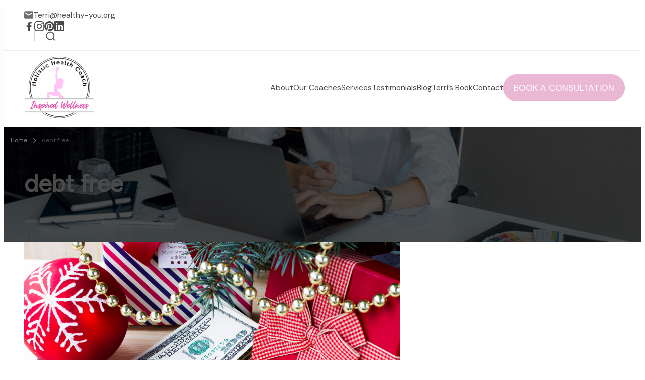

--- FILE ---
content_type: text/html; charset=UTF-8
request_url: https://www.healthy-you.org/tag/debt-free/
body_size: 17826
content:
    <!DOCTYPE html>
    <html lang="en">
    <head itemscope itemtype="https://schema.org/WebSite">
	    <meta charset = "UTF-8">
    <meta name = "viewport" content = "width=device-width, initial-scale=1">
    <link rel = "profile" href = "https://gmpg.org/xfn/11">
    <title>debt free &#8211; Inspired Wellness Holistic Health Coaching</title>
<meta name='robots' content='max-image-preview:large' />
	<style>img:is([sizes="auto" i], [sizes^="auto," i]) { contain-intrinsic-size: 3000px 1500px }</style>
	<script type='application/javascript'  id='pys-version-script'>console.log('PixelYourSite Free version 11.1.5.2');</script>
<link rel='dns-prefetch' href='//ajax.googleapis.com' />
<link rel='dns-prefetch' href='//fonts.googleapis.com' />
<link rel="alternate" type="application/rss+xml" title="Inspired Wellness Holistic Health Coaching &raquo; Feed" href="https://www.healthy-you.org/feed/" />
<link rel="alternate" type="application/rss+xml" title="Inspired Wellness Holistic Health Coaching &raquo; Comments Feed" href="https://www.healthy-you.org/comments/feed/" />
<link rel="alternate" type="application/rss+xml" title="Inspired Wellness Holistic Health Coaching &raquo; debt free Tag Feed" href="https://www.healthy-you.org/tag/debt-free/feed/" />
<script type="text/javascript">
/* <![CDATA[ */
window._wpemojiSettings = {"baseUrl":"https:\/\/s.w.org\/images\/core\/emoji\/15.0.3\/72x72\/","ext":".png","svgUrl":"https:\/\/s.w.org\/images\/core\/emoji\/15.0.3\/svg\/","svgExt":".svg","source":{"concatemoji":"https:\/\/www.healthy-you.org\/wp-includes\/js\/wp-emoji-release.min.js?ver=6.7.4"}};
/*! This file is auto-generated */
!function(i,n){var o,s,e;function c(e){try{var t={supportTests:e,timestamp:(new Date).valueOf()};sessionStorage.setItem(o,JSON.stringify(t))}catch(e){}}function p(e,t,n){e.clearRect(0,0,e.canvas.width,e.canvas.height),e.fillText(t,0,0);var t=new Uint32Array(e.getImageData(0,0,e.canvas.width,e.canvas.height).data),r=(e.clearRect(0,0,e.canvas.width,e.canvas.height),e.fillText(n,0,0),new Uint32Array(e.getImageData(0,0,e.canvas.width,e.canvas.height).data));return t.every(function(e,t){return e===r[t]})}function u(e,t,n){switch(t){case"flag":return n(e,"\ud83c\udff3\ufe0f\u200d\u26a7\ufe0f","\ud83c\udff3\ufe0f\u200b\u26a7\ufe0f")?!1:!n(e,"\ud83c\uddfa\ud83c\uddf3","\ud83c\uddfa\u200b\ud83c\uddf3")&&!n(e,"\ud83c\udff4\udb40\udc67\udb40\udc62\udb40\udc65\udb40\udc6e\udb40\udc67\udb40\udc7f","\ud83c\udff4\u200b\udb40\udc67\u200b\udb40\udc62\u200b\udb40\udc65\u200b\udb40\udc6e\u200b\udb40\udc67\u200b\udb40\udc7f");case"emoji":return!n(e,"\ud83d\udc26\u200d\u2b1b","\ud83d\udc26\u200b\u2b1b")}return!1}function f(e,t,n){var r="undefined"!=typeof WorkerGlobalScope&&self instanceof WorkerGlobalScope?new OffscreenCanvas(300,150):i.createElement("canvas"),a=r.getContext("2d",{willReadFrequently:!0}),o=(a.textBaseline="top",a.font="600 32px Arial",{});return e.forEach(function(e){o[e]=t(a,e,n)}),o}function t(e){var t=i.createElement("script");t.src=e,t.defer=!0,i.head.appendChild(t)}"undefined"!=typeof Promise&&(o="wpEmojiSettingsSupports",s=["flag","emoji"],n.supports={everything:!0,everythingExceptFlag:!0},e=new Promise(function(e){i.addEventListener("DOMContentLoaded",e,{once:!0})}),new Promise(function(t){var n=function(){try{var e=JSON.parse(sessionStorage.getItem(o));if("object"==typeof e&&"number"==typeof e.timestamp&&(new Date).valueOf()<e.timestamp+604800&&"object"==typeof e.supportTests)return e.supportTests}catch(e){}return null}();if(!n){if("undefined"!=typeof Worker&&"undefined"!=typeof OffscreenCanvas&&"undefined"!=typeof URL&&URL.createObjectURL&&"undefined"!=typeof Blob)try{var e="postMessage("+f.toString()+"("+[JSON.stringify(s),u.toString(),p.toString()].join(",")+"));",r=new Blob([e],{type:"text/javascript"}),a=new Worker(URL.createObjectURL(r),{name:"wpTestEmojiSupports"});return void(a.onmessage=function(e){c(n=e.data),a.terminate(),t(n)})}catch(e){}c(n=f(s,u,p))}t(n)}).then(function(e){for(var t in e)n.supports[t]=e[t],n.supports.everything=n.supports.everything&&n.supports[t],"flag"!==t&&(n.supports.everythingExceptFlag=n.supports.everythingExceptFlag&&n.supports[t]);n.supports.everythingExceptFlag=n.supports.everythingExceptFlag&&!n.supports.flag,n.DOMReady=!1,n.readyCallback=function(){n.DOMReady=!0}}).then(function(){return e}).then(function(){var e;n.supports.everything||(n.readyCallback(),(e=n.source||{}).concatemoji?t(e.concatemoji):e.wpemoji&&e.twemoji&&(t(e.twemoji),t(e.wpemoji)))}))}((window,document),window._wpemojiSettings);
/* ]]> */
</script>
<style id='wp-emoji-styles-inline-css' type='text/css'>

	img.wp-smiley, img.emoji {
		display: inline !important;
		border: none !important;
		box-shadow: none !important;
		height: 1em !important;
		width: 1em !important;
		margin: 0 0.07em !important;
		vertical-align: -0.1em !important;
		background: none !important;
		padding: 0 !important;
	}
</style>
<link rel='stylesheet' id='wp-block-library-css' href='https://www.healthy-you.org/wp-includes/css/dist/block-library/style.min.css?ver=6.7.4' type='text/css' media='all' />
<style id='wp-block-library-theme-inline-css' type='text/css'>
.wp-block-audio :where(figcaption){color:#555;font-size:13px;text-align:center}.is-dark-theme .wp-block-audio :where(figcaption){color:#ffffffa6}.wp-block-audio{margin:0 0 1em}.wp-block-code{border:1px solid #ccc;border-radius:4px;font-family:Menlo,Consolas,monaco,monospace;padding:.8em 1em}.wp-block-embed :where(figcaption){color:#555;font-size:13px;text-align:center}.is-dark-theme .wp-block-embed :where(figcaption){color:#ffffffa6}.wp-block-embed{margin:0 0 1em}.blocks-gallery-caption{color:#555;font-size:13px;text-align:center}.is-dark-theme .blocks-gallery-caption{color:#ffffffa6}:root :where(.wp-block-image figcaption){color:#555;font-size:13px;text-align:center}.is-dark-theme :root :where(.wp-block-image figcaption){color:#ffffffa6}.wp-block-image{margin:0 0 1em}.wp-block-pullquote{border-bottom:4px solid;border-top:4px solid;color:currentColor;margin-bottom:1.75em}.wp-block-pullquote cite,.wp-block-pullquote footer,.wp-block-pullquote__citation{color:currentColor;font-size:.8125em;font-style:normal;text-transform:uppercase}.wp-block-quote{border-left:.25em solid;margin:0 0 1.75em;padding-left:1em}.wp-block-quote cite,.wp-block-quote footer{color:currentColor;font-size:.8125em;font-style:normal;position:relative}.wp-block-quote:where(.has-text-align-right){border-left:none;border-right:.25em solid;padding-left:0;padding-right:1em}.wp-block-quote:where(.has-text-align-center){border:none;padding-left:0}.wp-block-quote.is-large,.wp-block-quote.is-style-large,.wp-block-quote:where(.is-style-plain){border:none}.wp-block-search .wp-block-search__label{font-weight:700}.wp-block-search__button{border:1px solid #ccc;padding:.375em .625em}:where(.wp-block-group.has-background){padding:1.25em 2.375em}.wp-block-separator.has-css-opacity{opacity:.4}.wp-block-separator{border:none;border-bottom:2px solid;margin-left:auto;margin-right:auto}.wp-block-separator.has-alpha-channel-opacity{opacity:1}.wp-block-separator:not(.is-style-wide):not(.is-style-dots){width:100px}.wp-block-separator.has-background:not(.is-style-dots){border-bottom:none;height:1px}.wp-block-separator.has-background:not(.is-style-wide):not(.is-style-dots){height:2px}.wp-block-table{margin:0 0 1em}.wp-block-table td,.wp-block-table th{word-break:normal}.wp-block-table :where(figcaption){color:#555;font-size:13px;text-align:center}.is-dark-theme .wp-block-table :where(figcaption){color:#ffffffa6}.wp-block-video :where(figcaption){color:#555;font-size:13px;text-align:center}.is-dark-theme .wp-block-video :where(figcaption){color:#ffffffa6}.wp-block-video{margin:0 0 1em}:root :where(.wp-block-template-part.has-background){margin-bottom:0;margin-top:0;padding:1.25em 2.375em}
</style>
<style id='classic-theme-styles-inline-css' type='text/css'>
/*! This file is auto-generated */
.wp-block-button__link{color:#fff;background-color:#32373c;border-radius:9999px;box-shadow:none;text-decoration:none;padding:calc(.667em + 2px) calc(1.333em + 2px);font-size:1.125em}.wp-block-file__button{background:#32373c;color:#fff;text-decoration:none}
</style>
<style id='global-styles-inline-css' type='text/css'>
:root{--wp--preset--aspect-ratio--square: 1;--wp--preset--aspect-ratio--4-3: 4/3;--wp--preset--aspect-ratio--3-4: 3/4;--wp--preset--aspect-ratio--3-2: 3/2;--wp--preset--aspect-ratio--2-3: 2/3;--wp--preset--aspect-ratio--16-9: 16/9;--wp--preset--aspect-ratio--9-16: 9/16;--wp--preset--color--black: #000000;--wp--preset--color--cyan-bluish-gray: #abb8c3;--wp--preset--color--white: #ffffff;--wp--preset--color--pale-pink: #f78da7;--wp--preset--color--vivid-red: #cf2e2e;--wp--preset--color--luminous-vivid-orange: #ff6900;--wp--preset--color--luminous-vivid-amber: #fcb900;--wp--preset--color--light-green-cyan: #7bdcb5;--wp--preset--color--vivid-green-cyan: #00d084;--wp--preset--color--pale-cyan-blue: #8ed1fc;--wp--preset--color--vivid-cyan-blue: #0693e3;--wp--preset--color--vivid-purple: #9b51e0;--wp--preset--color--primary-color: var(--g-primary-color, #E75387);--wp--preset--color--secondary-color: var(--g-secondary-color, #407977);--wp--preset--color--body-font-color: var(--g-font-color, #3D4562);--wp--preset--color--heading-color: var(--g-heading-color, #0D173B);--wp--preset--color--primary-accent-color: var(--g-primary-accent-color, rgba(231, 83, 135, 0.2));--wp--preset--color--secondary-accent-color: var(--g-secondary-accent-color, rgba(64, 121, 119, 0.2));--wp--preset--color--tertiary-accent-color: var(--g-tertiary-accent-color, #FEFCF8);--wp--preset--color--site-bg-color: var(--g-background-color, #FFFFFF);--wp--preset--gradient--vivid-cyan-blue-to-vivid-purple: linear-gradient(135deg,rgba(6,147,227,1) 0%,rgb(155,81,224) 100%);--wp--preset--gradient--light-green-cyan-to-vivid-green-cyan: linear-gradient(135deg,rgb(122,220,180) 0%,rgb(0,208,130) 100%);--wp--preset--gradient--luminous-vivid-amber-to-luminous-vivid-orange: linear-gradient(135deg,rgba(252,185,0,1) 0%,rgba(255,105,0,1) 100%);--wp--preset--gradient--luminous-vivid-orange-to-vivid-red: linear-gradient(135deg,rgba(255,105,0,1) 0%,rgb(207,46,46) 100%);--wp--preset--gradient--very-light-gray-to-cyan-bluish-gray: linear-gradient(135deg,rgb(238,238,238) 0%,rgb(169,184,195) 100%);--wp--preset--gradient--cool-to-warm-spectrum: linear-gradient(135deg,rgb(74,234,220) 0%,rgb(151,120,209) 20%,rgb(207,42,186) 40%,rgb(238,44,130) 60%,rgb(251,105,98) 80%,rgb(254,248,76) 100%);--wp--preset--gradient--blush-light-purple: linear-gradient(135deg,rgb(255,206,236) 0%,rgb(152,150,240) 100%);--wp--preset--gradient--blush-bordeaux: linear-gradient(135deg,rgb(254,205,165) 0%,rgb(254,45,45) 50%,rgb(107,0,62) 100%);--wp--preset--gradient--luminous-dusk: linear-gradient(135deg,rgb(255,203,112) 0%,rgb(199,81,192) 50%,rgb(65,88,208) 100%);--wp--preset--gradient--pale-ocean: linear-gradient(135deg,rgb(255,245,203) 0%,rgb(182,227,212) 50%,rgb(51,167,181) 100%);--wp--preset--gradient--electric-grass: linear-gradient(135deg,rgb(202,248,128) 0%,rgb(113,206,126) 100%);--wp--preset--gradient--midnight: linear-gradient(135deg,rgb(2,3,129) 0%,rgb(40,116,252) 100%);--wp--preset--font-size--small: 13px;--wp--preset--font-size--medium: 20px;--wp--preset--font-size--large: 36px;--wp--preset--font-size--x-large: 42px;--wp--preset--spacing--20: 0.44rem;--wp--preset--spacing--30: 0.67rem;--wp--preset--spacing--40: 1rem;--wp--preset--spacing--50: 1.5rem;--wp--preset--spacing--60: 2.25rem;--wp--preset--spacing--70: 3.38rem;--wp--preset--spacing--80: 5.06rem;--wp--preset--shadow--natural: 6px 6px 9px rgba(0, 0, 0, 0.2);--wp--preset--shadow--deep: 12px 12px 50px rgba(0, 0, 0, 0.4);--wp--preset--shadow--sharp: 6px 6px 0px rgba(0, 0, 0, 0.2);--wp--preset--shadow--outlined: 6px 6px 0px -3px rgba(255, 255, 255, 1), 6px 6px rgba(0, 0, 0, 1);--wp--preset--shadow--crisp: 6px 6px 0px rgba(0, 0, 0, 1);}:where(.is-layout-flex){gap: 0.5em;}:where(.is-layout-grid){gap: 0.5em;}body .is-layout-flex{display: flex;}.is-layout-flex{flex-wrap: wrap;align-items: center;}.is-layout-flex > :is(*, div){margin: 0;}body .is-layout-grid{display: grid;}.is-layout-grid > :is(*, div){margin: 0;}:where(.wp-block-columns.is-layout-flex){gap: 2em;}:where(.wp-block-columns.is-layout-grid){gap: 2em;}:where(.wp-block-post-template.is-layout-flex){gap: 1.25em;}:where(.wp-block-post-template.is-layout-grid){gap: 1.25em;}.has-black-color{color: var(--wp--preset--color--black) !important;}.has-cyan-bluish-gray-color{color: var(--wp--preset--color--cyan-bluish-gray) !important;}.has-white-color{color: var(--wp--preset--color--white) !important;}.has-pale-pink-color{color: var(--wp--preset--color--pale-pink) !important;}.has-vivid-red-color{color: var(--wp--preset--color--vivid-red) !important;}.has-luminous-vivid-orange-color{color: var(--wp--preset--color--luminous-vivid-orange) !important;}.has-luminous-vivid-amber-color{color: var(--wp--preset--color--luminous-vivid-amber) !important;}.has-light-green-cyan-color{color: var(--wp--preset--color--light-green-cyan) !important;}.has-vivid-green-cyan-color{color: var(--wp--preset--color--vivid-green-cyan) !important;}.has-pale-cyan-blue-color{color: var(--wp--preset--color--pale-cyan-blue) !important;}.has-vivid-cyan-blue-color{color: var(--wp--preset--color--vivid-cyan-blue) !important;}.has-vivid-purple-color{color: var(--wp--preset--color--vivid-purple) !important;}.has-primary-color-color{color: var(--wp--preset--color--primary-color) !important;}.has-secondary-color-color{color: var(--wp--preset--color--secondary-color) !important;}.has-body-font-color-color{color: var(--wp--preset--color--body-font-color) !important;}.has-heading-color-color{color: var(--wp--preset--color--heading-color) !important;}.has-primary-accent-color-color{color: var(--wp--preset--color--primary-accent-color) !important;}.has-secondary-accent-color-color{color: var(--wp--preset--color--secondary-accent-color) !important;}.has-tertiary-accent-color-color{color: var(--wp--preset--color--tertiary-accent-color) !important;}.has-site-bg-color-color{color: var(--wp--preset--color--site-bg-color) !important;}.has-black-background-color{background-color: var(--wp--preset--color--black) !important;}.has-cyan-bluish-gray-background-color{background-color: var(--wp--preset--color--cyan-bluish-gray) !important;}.has-white-background-color{background-color: var(--wp--preset--color--white) !important;}.has-pale-pink-background-color{background-color: var(--wp--preset--color--pale-pink) !important;}.has-vivid-red-background-color{background-color: var(--wp--preset--color--vivid-red) !important;}.has-luminous-vivid-orange-background-color{background-color: var(--wp--preset--color--luminous-vivid-orange) !important;}.has-luminous-vivid-amber-background-color{background-color: var(--wp--preset--color--luminous-vivid-amber) !important;}.has-light-green-cyan-background-color{background-color: var(--wp--preset--color--light-green-cyan) !important;}.has-vivid-green-cyan-background-color{background-color: var(--wp--preset--color--vivid-green-cyan) !important;}.has-pale-cyan-blue-background-color{background-color: var(--wp--preset--color--pale-cyan-blue) !important;}.has-vivid-cyan-blue-background-color{background-color: var(--wp--preset--color--vivid-cyan-blue) !important;}.has-vivid-purple-background-color{background-color: var(--wp--preset--color--vivid-purple) !important;}.has-primary-color-background-color{background-color: var(--wp--preset--color--primary-color) !important;}.has-secondary-color-background-color{background-color: var(--wp--preset--color--secondary-color) !important;}.has-body-font-color-background-color{background-color: var(--wp--preset--color--body-font-color) !important;}.has-heading-color-background-color{background-color: var(--wp--preset--color--heading-color) !important;}.has-primary-accent-color-background-color{background-color: var(--wp--preset--color--primary-accent-color) !important;}.has-secondary-accent-color-background-color{background-color: var(--wp--preset--color--secondary-accent-color) !important;}.has-tertiary-accent-color-background-color{background-color: var(--wp--preset--color--tertiary-accent-color) !important;}.has-site-bg-color-background-color{background-color: var(--wp--preset--color--site-bg-color) !important;}.has-black-border-color{border-color: var(--wp--preset--color--black) !important;}.has-cyan-bluish-gray-border-color{border-color: var(--wp--preset--color--cyan-bluish-gray) !important;}.has-white-border-color{border-color: var(--wp--preset--color--white) !important;}.has-pale-pink-border-color{border-color: var(--wp--preset--color--pale-pink) !important;}.has-vivid-red-border-color{border-color: var(--wp--preset--color--vivid-red) !important;}.has-luminous-vivid-orange-border-color{border-color: var(--wp--preset--color--luminous-vivid-orange) !important;}.has-luminous-vivid-amber-border-color{border-color: var(--wp--preset--color--luminous-vivid-amber) !important;}.has-light-green-cyan-border-color{border-color: var(--wp--preset--color--light-green-cyan) !important;}.has-vivid-green-cyan-border-color{border-color: var(--wp--preset--color--vivid-green-cyan) !important;}.has-pale-cyan-blue-border-color{border-color: var(--wp--preset--color--pale-cyan-blue) !important;}.has-vivid-cyan-blue-border-color{border-color: var(--wp--preset--color--vivid-cyan-blue) !important;}.has-vivid-purple-border-color{border-color: var(--wp--preset--color--vivid-purple) !important;}.has-primary-color-border-color{border-color: var(--wp--preset--color--primary-color) !important;}.has-secondary-color-border-color{border-color: var(--wp--preset--color--secondary-color) !important;}.has-body-font-color-border-color{border-color: var(--wp--preset--color--body-font-color) !important;}.has-heading-color-border-color{border-color: var(--wp--preset--color--heading-color) !important;}.has-primary-accent-color-border-color{border-color: var(--wp--preset--color--primary-accent-color) !important;}.has-secondary-accent-color-border-color{border-color: var(--wp--preset--color--secondary-accent-color) !important;}.has-tertiary-accent-color-border-color{border-color: var(--wp--preset--color--tertiary-accent-color) !important;}.has-site-bg-color-border-color{border-color: var(--wp--preset--color--site-bg-color) !important;}.has-vivid-cyan-blue-to-vivid-purple-gradient-background{background: var(--wp--preset--gradient--vivid-cyan-blue-to-vivid-purple) !important;}.has-light-green-cyan-to-vivid-green-cyan-gradient-background{background: var(--wp--preset--gradient--light-green-cyan-to-vivid-green-cyan) !important;}.has-luminous-vivid-amber-to-luminous-vivid-orange-gradient-background{background: var(--wp--preset--gradient--luminous-vivid-amber-to-luminous-vivid-orange) !important;}.has-luminous-vivid-orange-to-vivid-red-gradient-background{background: var(--wp--preset--gradient--luminous-vivid-orange-to-vivid-red) !important;}.has-very-light-gray-to-cyan-bluish-gray-gradient-background{background: var(--wp--preset--gradient--very-light-gray-to-cyan-bluish-gray) !important;}.has-cool-to-warm-spectrum-gradient-background{background: var(--wp--preset--gradient--cool-to-warm-spectrum) !important;}.has-blush-light-purple-gradient-background{background: var(--wp--preset--gradient--blush-light-purple) !important;}.has-blush-bordeaux-gradient-background{background: var(--wp--preset--gradient--blush-bordeaux) !important;}.has-luminous-dusk-gradient-background{background: var(--wp--preset--gradient--luminous-dusk) !important;}.has-pale-ocean-gradient-background{background: var(--wp--preset--gradient--pale-ocean) !important;}.has-electric-grass-gradient-background{background: var(--wp--preset--gradient--electric-grass) !important;}.has-midnight-gradient-background{background: var(--wp--preset--gradient--midnight) !important;}.has-small-font-size{font-size: var(--wp--preset--font-size--small) !important;}.has-medium-font-size{font-size: var(--wp--preset--font-size--medium) !important;}.has-large-font-size{font-size: var(--wp--preset--font-size--large) !important;}.has-x-large-font-size{font-size: var(--wp--preset--font-size--x-large) !important;}
:where(.wp-block-post-template.is-layout-flex){gap: 1.25em;}:where(.wp-block-post-template.is-layout-grid){gap: 1.25em;}
:where(.wp-block-columns.is-layout-flex){gap: 2em;}:where(.wp-block-columns.is-layout-grid){gap: 2em;}
:root :where(.wp-block-pullquote){font-size: 1.5em;line-height: 1.6;}
</style>
<link rel='stylesheet' id='contact-form-7-css' href='https://www.healthy-you.org/wp-content/plugins/contact-form-7/includes/css/styles.css?ver=6.1.4' type='text/css' media='all' />
<link rel='stylesheet' id='coachify-google-fonts-css' href='//fonts.googleapis.com/css?family=DM+Sans|Figtree&#038;display=swap' type='text/css' media='all' />
<link rel='stylesheet' id='coachify-style-css' href='https://www.healthy-you.org/wp-content/themes/coachify/style.min.css?ver=1735307205' type='text/css' media='all' />
<style id='coachify-style-inline-css' type='text/css'>
:root{ 
            --g-primary-color         : #fceaf8;
            --g-primary-color-rgb     : 252,  234,  248;
            --g-secondary-color       : #eab7d5;
            --g-secondary-color-rgb   : 234, 183, 213;
            --g-font-color            : #4a4a4a;
            --g-font-color-rgb        : 74, 74, 74;
            --g-heading-color         : #4a4a4a;
            --g-heading-color-rgb     : 74, 74, 74;
            --g-background-color      : #FFFFFF;
            --g-background-color-rgb  : 255, 255, 255;
            --g-primary-accent-color  : rgba(231,83,135,0.05);
            --g-secondary-accent-color: rgba(64,121,119,0.05);
            --g-tertiary-accent-color : #f0f0f0;

            --g-primary-font:"DM Sans";     
            --g-primary-font-weight:400;
            --g-primary-font-transform:none;

            --g-secondary-font:"Figtree";
            --g-secondary-font-weight:700;

            --g-accent-font:inherit;     
            --g-accent-font-weight:400;
            --g-accent-font-transform:none;
    
            --btn-text-initial-color:#ffffff;
            --btn-text-hover-color:#eab7d5;
            --btn-bg-initial-color:#eab7d5;
            --btn-bg-hover-color:rgba(255,255,255,0);
            --btn-border-initial-color:#eab7d5;
            --btn-border-hover-color:#eab7d5;
    
            --btn-font-family:inherit;     
            --btn-font-weight:400;
            --btn-font-transform:none;
            --btn-roundness-top:100px;
            --btn-roundness-right:100px;
            --btn-roundness-bottom:100px;
            --btn-roundness-left:100px;
            --btn-padding-top:16px;
            --btn-padding-right:32px;
            --btn-padding-bottom:16px;
            --btn-padding-left:32px;
        }
        
        .site-branding .site-title{
            font-family   :inherit;
            font-weight   :bold;
            text-transform:none;
        }
        
        .site-header .custom-logo,
        .site-footer .custom-logo{
            width :140px;
        }
        
        .site-header .c-custom{
            --coachy-custom-header-width:1170px;
        }
        
        .main-navigation, .secondary-nav #secondary-menu{
            --coachy-nav-padding:40px;
            --coachy-sub-menu-width:200px;
        }
    
        .site-header {
            --header-btn-roundness-top   :100px;
            --header-btn-roundness-right :100px;
            --header-btn-roundness-bottom:100px;
            --header-btn-roundness-left  :100px;
            --header-btn-padding-top     :14px;
            --header-btn-padding-right   :20px;
            --header-btn-padding-bottom  :14px;
            --header-btn-padding-left    :20px;
            --header-btn-text-color      :#FFFFFF;
            --header-btn-bg-color        :#eab7d5;
            --header-btn-border-color    :#eab7d5;
        }
    
        .blog .content-area .post-thumbnail, 
        .archive .content-area .post-thumbnail, 
        .search .content-area .post-thumbnail{
            --img-radius-top:15px;
            --img-radius-right:15px;
            --img-radius-bottom:15px;
            --img-radius-left:15px;
        }
    
        .single-post .post-thumbnail.single-post-img img.wp-post-image{
            --img-radius-top:15px;
            --img-radius-right:15px;
            --img-radius-bottom:15px;
            --img-radius-left:15px;
        }
    
        .error404 .related-posts .post-thumbnail img.wp-post-image,
        .single-post .related-posts .post-thumbnail img.wp-post-image{
            --rltd-radius-top:15px;
            --rltd-radius-right:15px;
            --rltd-radius-bottom:15px;
            --rltd-radius-left:15px;
        }
    
        .error404 .page-grid{
            --coachy-posts-row:3;
        }
    
        .site-footer{
            --foot-text-color   :#4a4a4a;
            --foot-bg-color     :#fceaf8;
            --widget-title-color:#000000;
        }
    
        .site-footer .footer-b{
            --foot-copyright-text-color   :#eeeeee;
            --foot-copyright-bg-color     :#EEEEEE;
        }
    
        .elementor-page h1,
        h1{
            font-family:"Figtree";
            text-transform:none;      
            font-weight:700;
        }
    
        .elementor-page h2,
        h2{
            font-family:"Figtree";
            text-transform:none;      
            font-weight:700;
        }
    
        .elementor-page h3,
        h3{
            font-family:"Figtree";
            text-transform:none;      
            font-weight:700;
        }
    
        .elementor-page h4,
        h4{
            font-family:"Figtree";
            text-transform:none;      
            font-weight:700;
        }
    
        .elementor-page h5,
        h5{
            font-family:"Figtree";
            text-transform:none;      
            font-weight:700;
        }
        
        .elementor-page h6,
        h6{
            font-family:"Figtree";
            text-transform:none;      
            font-weight:700;
        }

        @media (min-width: 1024px){
            :root{
                --g-primary-font-size   : 18px;
                --g-primary-font-height : 1.56em;
                --g-primary-font-spacing: 0px;
    
                --g-secondary-font-height : 1.17em;
                --g-secondary-font-spacing: 0px;
    
                --g-accent-font-size   : 18px;
                --g-accent-font-height : 1.56em;
                --g-accent-font-spacing: 0px;
    
                --container-width  : 1200px;
                --centered-maxwidth: 700px;
    
                --btn-font-size   : 18px;
                --btn-font-height : 1.5em;
                --btn-font-spacing: 0px;
    
                --widget-spacing: 32px;
            }
            
            .site-footer{
                --foot-top-spacing: 90px;
            }

            .site-header .site-branding .site-title,
            .site-footer .site-branding .site-title {
                font-size     : 28px;
                line-height   : 1.4em;
                letter-spacing: 0px;
            }
    
            .page-grid{
                --sidebar-width: 30%;
            }
    
            .back-to-top{
                --scroll-to-top-size: 20px;
            }
            .elementor-page h1,
            h1{
                font-size   : 48px;
                line-height   : 1.17em;
                letter-spacing: 0px;
            }
    
            .elementor-page h2,
            h2{
                font-size   : 40px;
                line-height   : 1.2em;
                letter-spacing: 0px;
            }
    
            .elementor-page h3,
            h3{
                font-size   : 32px;
                line-height   : 1.2em;
                letter-spacing: 0px;
            }
    
            .elementor-page h4,
            h4{
                font-size   : 28px;
                line-height   : 1.4em;
                letter-spacing: 0px;
            }
    
            .elementor-page h5,
            h5{
                font-size   : 24px;
                line-height   : 1.4em;
                letter-spacing: 0px;
            }
    
            .elementor-page h6,
            h6{
                font-size   : 18px;
                line-height   : 1.23em;
                letter-spacing: 0px;
            }
        }

        @media (min-width: 767px) and (max-width: 1024px){
            :root{
                --g-primary-font-size:18px;
                --g-primary-font-height:1.56em;
                --g-primary-font-spacing:0px;
    
                --g-secondary-font-height :1.17em;
                --g-secondary-font-spacing:0px;
    
                --g-accent-font-size:18px;
                --g-accent-font-height:1.56em;
                --g-accent-font-spacing:0px;
    
                --container-width  :992px;
                --centered-maxwidth:780px;
    
                --btn-font-size   :18px;
                --btn-font-height :1.5em;
                --btn-font-spacing:0px;
    
                --widget-spacing:32px;
            }
    
            .site-footer{
                --foot-top-spacing: 56px;
            }

            .site-branding .site-title {
                font-size   :28px;
                line-height   :1.4em;
                letter-spacing:0px;
            }
    
            .site-branding .custom-logo-link img{
                width:120px;
            }
    
            .page-grid{
                --sidebar-width: 100%;
            }
    
            .back-to-top{
                --scroll-to-top-size:20px;
            }
    
            .elementor-page h1,
            h1{
                font-size   :40px;
                line-height   :1.17em;
                letter-spacing:0px;
            }
    
            .elementor-page h2,
            h2{
                font-size   :32px;
                line-height   :1.2em;
                letter-spacing:0px;
            }
    
            .elementor-page h3,
            h3{
                font-size   :26px;
                line-height   :1.2em;
                letter-spacing:0px;
            }
    
            .elementor-page h4,
            h4{
                font-size   :24px;
                line-height   :1.4em;
                letter-spacing:0px;
            }
    
            .elementor-page h5,
            h5{
                font-size   :22px;
                line-height   :1.5em;
                letter-spacing:0px;
            }
    
            .elementor-page h6,
            h6{
                font-size   :18px;
                line-height   :1.23em;
                letter-spacing:0px;
            }
        }
    
        @media (max-width: 767px){
            :root{
                --g-primary-font-size:18px;
                --g-primary-font-height:1.56em;
                --g-primary-font-spacing:0px;
    
                --g-secondary-font-height :1.17em;
                --g-secondary-font-spacing:0px;
    
                --g-accent-font-size:18px;
                --g-accent-font-height:1.56em;
                --g-accent-font-spacing:0px;
    
                --container-width  :420px;
                --centered-maxwidth:780px;
    
                --btn-font-size   :18px;
                --btn-font-height :1.5em;
                --btn-font-spacing:0px;
    
                --widget-spacing:20px;
            }
    
            .site-footer{
                --foot-top-spacing: 56px;
            }

            .site-branding .site-title{
                font-size   :28px;
                line-height   :1.4em;
                letter-spacing:0px;
            }
    
            .site-branding .custom-logo-link img{
                width:88px;
            }
    
            .back-to-top{
                --scroll-to-top-size:20px;
            }
    
            .elementor-page h1,
            h1{
                font-size   :36px;
                line-height   :1.17em;
                letter-spacing:0px;
            }
    
            .elementor-page h2,
            h2{
                font-size   :30px;
                line-height   :1.2em;
                letter-spacing:0px;
            }
    
            .elementor-page h3,
            h3{
                font-size   :24px;
                line-height   :1.2em;
                letter-spacing:0px;
            }
    
            .elementor-page h4,
            h4{
                font-size   :22px;
                line-height   :1.4em;
                letter-spacing:0px;
            }
    
            .elementor-page h5,
            h5{
                font-size   :20px;
                line-height   :1.5em;
                letter-spacing:0px;
            }
    
            .elementor-page h6,
            h6{
                font-size   :18px;
                line-height   :1.23em;
                letter-spacing:0px;
            }
        }
        :root {
            --e-global-color-primary_color         : #fceaf8;
            --e-global-color-secondary_color       : #eab7d5;
            --e-global-color-body_font_color       : #4a4a4a;
            --e-global-color-heading_color         : #4a4a4a;
            --e-global-color-primary_accent_color  : rgba(231,83,135,0.05);
            --e-global-color-secondary_accent_color: rgba(64,121,119,0.05);
            --e-global-color-tertiary_accent_color : #f0f0f0;
        }/* End cached CSS */
</style>
<script type="text/javascript" src="https://www.healthy-you.org/wp-includes/js/jquery/jquery.min.js?ver=3.7.1" id="jquery-core-js"></script>
<script type="text/javascript" src="https://www.healthy-you.org/wp-includes/js/jquery/jquery-migrate.min.js?ver=3.4.1" id="jquery-migrate-js"></script>
<script type="text/javascript" src="https://www.healthy-you.org/wp-content/plugins/pixelyoursite/dist/scripts/jquery.bind-first-0.2.3.min.js?ver=0.2.3" id="jquery-bind-first-js"></script>
<script type="text/javascript" src="https://www.healthy-you.org/wp-content/plugins/pixelyoursite/dist/scripts/js.cookie-2.1.3.min.js?ver=2.1.3" id="js-cookie-pys-js"></script>
<script type="text/javascript" src="https://www.healthy-you.org/wp-content/plugins/pixelyoursite/dist/scripts/tld.min.js?ver=2.3.1" id="js-tld-js"></script>
<script type="text/javascript" id="pys-js-extra">
/* <![CDATA[ */
var pysOptions = {"staticEvents":[],"dynamicEvents":[],"triggerEvents":[],"triggerEventTypes":[],"debug":"","siteUrl":"https:\/\/www.healthy-you.org","ajaxUrl":"https:\/\/www.healthy-you.org\/wp-admin\/admin-ajax.php","ajax_event":"20503a1a0b","enable_remove_download_url_param":"1","cookie_duration":"7","last_visit_duration":"60","enable_success_send_form":"","ajaxForServerEvent":"1","ajaxForServerStaticEvent":"1","useSendBeacon":"1","send_external_id":"1","external_id_expire":"180","track_cookie_for_subdomains":"1","google_consent_mode":"1","gdpr":{"ajax_enabled":false,"all_disabled_by_api":false,"facebook_disabled_by_api":false,"analytics_disabled_by_api":false,"google_ads_disabled_by_api":false,"pinterest_disabled_by_api":false,"bing_disabled_by_api":false,"reddit_disabled_by_api":false,"externalID_disabled_by_api":false,"facebook_prior_consent_enabled":true,"analytics_prior_consent_enabled":true,"google_ads_prior_consent_enabled":null,"pinterest_prior_consent_enabled":true,"bing_prior_consent_enabled":true,"cookiebot_integration_enabled":false,"cookiebot_facebook_consent_category":"marketing","cookiebot_analytics_consent_category":"statistics","cookiebot_tiktok_consent_category":"marketing","cookiebot_google_ads_consent_category":"marketing","cookiebot_pinterest_consent_category":"marketing","cookiebot_bing_consent_category":"marketing","consent_magic_integration_enabled":false,"real_cookie_banner_integration_enabled":false,"cookie_notice_integration_enabled":false,"cookie_law_info_integration_enabled":false,"analytics_storage":{"enabled":true,"value":"granted","filter":false},"ad_storage":{"enabled":true,"value":"granted","filter":false},"ad_user_data":{"enabled":true,"value":"granted","filter":false},"ad_personalization":{"enabled":true,"value":"granted","filter":false}},"cookie":{"disabled_all_cookie":false,"disabled_start_session_cookie":false,"disabled_advanced_form_data_cookie":false,"disabled_landing_page_cookie":false,"disabled_first_visit_cookie":false,"disabled_trafficsource_cookie":false,"disabled_utmTerms_cookie":false,"disabled_utmId_cookie":false},"tracking_analytics":{"TrafficSource":"direct","TrafficLanding":"undefined","TrafficUtms":[],"TrafficUtmsId":[]},"GATags":{"ga_datalayer_type":"default","ga_datalayer_name":"dataLayerPYS"},"woo":{"enabled":false},"edd":{"enabled":false},"cache_bypass":"1768839326"};
/* ]]> */
</script>
<script type="text/javascript" src="https://www.healthy-you.org/wp-content/plugins/pixelyoursite/dist/scripts/public.js?ver=11.1.5.2" id="pys-js"></script>
<link rel="https://api.w.org/" href="https://www.healthy-you.org/wp-json/" /><link rel="alternate" title="JSON" type="application/json" href="https://www.healthy-you.org/wp-json/wp/v2/tags/49" /><link rel="EditURI" type="application/rsd+xml" title="RSD" href="https://www.healthy-you.org/xmlrpc.php?rsd" />
<meta name="generator" content="WordPress 6.7.4" />
<script id="mcjs">!function(c,h,i,m,p){m=c.createElement(h),p=c.getElementsByTagName(h)[0],m.async=1,m.src=i,p.parentNode.insertBefore(m,p)}(document,"script","https://chimpstatic.com/mcjs-connected/js/users/a0c6d4f6644ad783f301d349f/0bb7bf70ef4c26352959ce477.js");</script>
<meta name="generator" content="Elementor 3.34.1; features: e_font_icon_svg, additional_custom_breakpoints; settings: css_print_method-external, google_font-enabled, font_display-auto">
			<style>
				.e-con.e-parent:nth-of-type(n+4):not(.e-lazyloaded):not(.e-no-lazyload),
				.e-con.e-parent:nth-of-type(n+4):not(.e-lazyloaded):not(.e-no-lazyload) * {
					background-image: none !important;
				}
				@media screen and (max-height: 1024px) {
					.e-con.e-parent:nth-of-type(n+3):not(.e-lazyloaded):not(.e-no-lazyload),
					.e-con.e-parent:nth-of-type(n+3):not(.e-lazyloaded):not(.e-no-lazyload) * {
						background-image: none !important;
					}
				}
				@media screen and (max-height: 640px) {
					.e-con.e-parent:nth-of-type(n+2):not(.e-lazyloaded):not(.e-no-lazyload),
					.e-con.e-parent:nth-of-type(n+2):not(.e-lazyloaded):not(.e-no-lazyload) * {
						background-image: none !important;
					}
				}
			</style>
			    <style type="text/css">
                .site-title {
                position: absolute;
                clip: rect(1px, 1px, 1px, 1px);
            }
        
                    .site-description {
                position: absolute;
                clip: rect(1px, 1px, 1px, 1px);
            }
            </style>
    <script type='application/javascript' id='pys-config-warning-script'>console.warn('PixelYourSite: no pixel configured.');</script>
<link rel="icon" href="https://www.healthy-you.org/wp-content/uploads/2023/12/cropped-cropped-Inspired-Wellness-Logo-Blk-01-32x32.png" sizes="32x32" />
<link rel="icon" href="https://www.healthy-you.org/wp-content/uploads/2023/12/cropped-cropped-Inspired-Wellness-Logo-Blk-01-192x192.png" sizes="192x192" />
<link rel="apple-touch-icon" href="https://www.healthy-you.org/wp-content/uploads/2023/12/cropped-cropped-Inspired-Wellness-Logo-Blk-01-180x180.png" />
<meta name="msapplication-TileImage" content="https://www.healthy-you.org/wp-content/uploads/2023/12/cropped-cropped-Inspired-Wellness-Logo-Blk-01-270x270.png" />
<style id='coachify-dynamic-css' type='text/css' media='all'>        select {
            background-image: url("data:image/svg+xml,%3Csvg xmlns='http://www.w3.org/2000/svg' width='9.736' height='6.204' viewBox='0 0 9.736 6.204'%3E%3Cpath id='Path_26478' data-name='Path 26478' d='M5,0,0,4.164,5,8.328' transform='translate(0.704 5.704) rotate(-90)' fill='none' stroke='%23808080' stroke-linecap='round' stroke-linejoin='round' stroke-width='1'/%3E%3C/svg%3E%0A");
        }
        .comments-area :is(.comment-list, ol) .comment.bypostauthor > .comment-body .comment-meta .comment-author::after {
            background-image: url('data:image/svg+xml; utf-8, <svg xmlns="http://www.w3.org/2000/svg" width="17.96" height="17.96" viewBox="0 0 17.96 17.96"><g transform="translate(-584 -10824)"><rect width="17.96" height="17.96" rx="8.98" transform="translate(584 10824)" fill="%2300ab0b"/><path d="M5058.939,3595.743l2.417,2.418,5.32-5.32" transform="translate(-4469.439 7237.66)" fill="none" stroke="%23fff" stroke-linecap="round" stroke-width="2"/></g></svg>');
        }
        .navigation.pagination .nav-links :is(.prev, .next)::after, .navigation.pagination .nav-links :is(.prev, .next)::before {
            background-image: url("data:image/svg+xml,%3Csvg width='9' height='13' viewBox='0 0 9 13' fill='none' xmlns='http://www.w3.org/2000/svg'%3E%3Cpath d='M0.839844 1.79037L5.41984 6.38037L0.839844 10.9704L2.24984 12.3804L8.24984 6.38037L2.24984 0.380371L0.839844 1.79037Z' fill='%230D173B'/%3E%3C/svg%3E");
        }
        .navigation.pagination .nav-links :is(.prev, .next):hover::after, .navigation.pagination .nav-links :is(.prev, .next):hover::before {
            background-image: url("data:image/svg+xml,%3Csvg width='9' height='13' viewBox='0 0 9 13' fill='none' xmlns='http://www.w3.org/2000/svg'%3E%3Cpath d='M0.839844 1.79037L5.41984 6.38037L0.839844 10.9704L2.24984 12.3804L8.24984 6.38037L2.24984 0.380371L0.839844 1.79037Z' fill='%23ffffff'/%3E%3C/svg%3E");
        }
        :is(.header-search-wrap, .error-404-search, .widget) .search-submit,
        .wp-block-search__button {
            background-image: url("data:image/svg+xml,%3Csvg width='25' height='24' viewBox='0 0 25 24' fill='none' xmlns='http://www.w3.org/2000/svg'%3E%3Cpath d='M16.5 16L22.5 22' stroke='white' stroke-width='2' stroke-miterlimit='10' stroke-linecap='round'/%3E%3Cpath d='M10.0006 18.0011C14.4191 18.0011 18.0011 14.4191 18.0011 10.0006C18.0011 5.58197 14.4191 2 10.0006 2C5.58197 2 2 5.58197 2 10.0006C2 14.4191 5.58197 18.0011 10.0006 18.0011Z' stroke='white' stroke-width='2' stroke-miterlimit='10' stroke-linecap='round'/%3E%3C/svg%3E%0A");
        }
        .search :is(.page-header) .search-submit {
            background-image: url("data:image/svg+xml,%3Csvg width='25' height='24' viewBox='0 0 25 24' fill='none' xmlns='http://www.w3.org/2000/svg'%3E%3Cpath d='M16.5 16L22.5 22' stroke='white' stroke-width='2' stroke-miterlimit='10' stroke-linecap='round'/%3E%3Cpath d='M10.0006 18.0011C14.4191 18.0011 18.0011 14.4191 18.0011 10.0006C18.0011 5.58197 14.4191 2 10.0006 2C5.58197 2 2 5.58197 2 10.0006C2 14.4191 5.58197 18.0011 10.0006 18.0011Z' stroke='white' stroke-width='2' stroke-miterlimit='10' stroke-linecap='round'/%3E%3C/svg%3E%0A");
        }
        blockquote::before {
            -webkit-mask-image: url("data:image/svg+xml,%3Csvg width='72' height='54' viewBox='0 0 72 54' fill='none' xmlns='http://www.w3.org/2000/svg'%3E%3Cpath d='M16.32 54C11.2 54 7.168 52.1684 4.224 48.5053C1.408 44.7158 0 39.7895 0 33.7263C0 26.5263 1.856 19.9579 5.568 14.0211C9.408 8.08422 15.104 3.41053 22.656 0L32.64 8.14737C27.392 9.91579 22.976 12.5684 19.392 16.1053C15.808 19.5158 13.44 23.3684 12.288 27.6632L13.248 28.0421C14.272 27.0316 16.064 26.5263 18.624 26.5263C21.824 26.5263 24.64 27.7263 27.072 30.1263C29.632 32.4 30.912 35.6211 30.912 39.7895C30.912 43.8316 29.504 47.2421 26.688 50.0211C23.872 52.6737 20.416 54 16.32 54ZM55.68 54C50.56 54 46.528 52.1684 43.584 48.5053C40.768 44.7158 39.36 39.7895 39.36 33.7263C39.36 26.5263 41.216 19.9579 44.928 14.0211C48.768 8.08422 54.464 3.41053 62.016 0L72 8.14737C66.752 9.91579 62.336 12.5684 58.752 16.1053C55.168 19.5158 52.8 23.3684 51.648 27.6632L52.608 28.0421C53.632 27.0316 55.424 26.5263 57.984 26.5263C61.184 26.5263 64 27.7263 66.432 30.1263C68.992 32.4 70.272 35.6211 70.272 39.7895C70.272 43.8316 68.864 47.2421 66.048 50.0211C63.232 52.6737 59.776 54 55.68 54Z' fill='%23FDEFEF'/%3E%3C/svg%3E%0A");
            mask-image: url("data:image/svg+xml,%3Csvg width='72' height='54' viewBox='0 0 72 54' fill='none' xmlns='http://www.w3.org/2000/svg'%3E%3Cpath d='M16.32 54C11.2 54 7.168 52.1684 4.224 48.5053C1.408 44.7158 0 39.7895 0 33.7263C0 26.5263 1.856 19.9579 5.568 14.0211C9.408 8.08422 15.104 3.41053 22.656 0L32.64 8.14737C27.392 9.91579 22.976 12.5684 19.392 16.1053C15.808 19.5158 13.44 23.3684 12.288 27.6632L13.248 28.0421C14.272 27.0316 16.064 26.5263 18.624 26.5263C21.824 26.5263 24.64 27.7263 27.072 30.1263C29.632 32.4 30.912 35.6211 30.912 39.7895C30.912 43.8316 29.504 47.2421 26.688 50.0211C23.872 52.6737 20.416 54 16.32 54ZM55.68 54C50.56 54 46.528 52.1684 43.584 48.5053C40.768 44.7158 39.36 39.7895 39.36 33.7263C39.36 26.5263 41.216 19.9579 44.928 14.0211C48.768 8.08422 54.464 3.41053 62.016 0L72 8.14737C66.752 9.91579 62.336 12.5684 58.752 16.1053C55.168 19.5158 52.8 23.3684 51.648 27.6632L52.608 28.0421C53.632 27.0316 55.424 26.5263 57.984 26.5263C61.184 26.5263 64 27.7263 66.432 30.1263C68.992 32.4 70.272 35.6211 70.272 39.7895C70.272 43.8316 68.864 47.2421 66.048 50.0211C63.232 52.6737 59.776 54 55.68 54Z' fill='%23FDEFEF'/%3E%3C/svg%3E%0A");
        }
        .btn-tertiary::after {
            mask-image: url("data:image/svg+xml,%3Csvg width='21' height='9' viewBox='0 0 21 9' fill='none' xmlns='http://www.w3.org/2000/svg'%3E%3Cline y1='4.38086' x2='19.5' y2='4.38086' stroke='%23E75387'/%3E%3Cpath d='M15.75 0.880859C15.75 3.38086 19.75 4.63086 19.75 4.63086C19.75 4.63086 15.75 5.88086 15.75 8.38086' stroke='%23E75387' stroke-linejoin='round'/%3E%3C/svg%3E%0A");
            -webkit-mask-image: url("data:image/svg+xml,%3Csvg width='21' height='9' viewBox='0 0 21 9' fill='none' xmlns='http://www.w3.org/2000/svg'%3E%3Cline y1='4.38086' x2='19.5' y2='4.38086' stroke='%23E75387'/%3E%3Cpath d='M15.75 0.880859C15.75 3.38086 19.75 4.63086 19.75 4.63086C19.75 4.63086 15.75 5.88086 15.75 8.38086' stroke='%23E75387' stroke-linejoin='round'/%3E%3C/svg%3E%0A");
        }

    </style>		<style type="text/css" id="wp-custom-css">
			.wp-block-media-text{
	display: flex;
	gap:6px;
}

.wp-block-media-text .wp-block-media-text__content{
	padding: 0;
}

.wp-block-media-text__content p{
	margin-bottom:0;
}
		</style>
		</head>

<body class="archive tag tag-debt-free tag-49 wp-custom-logo wp-embed-responsive eio-default hfeed blog-layout-one rightsidebar elementor-default elementor-kit-34251" itemscope itemtype="https://schema.org/WebPage">

    <div id = "page" class = "site">
    <a class = "skip-link screen-reader-text" href = "#content">Skip to content (Press Enter)</a>
    
    <header id = "masthead" class = "site-header style-one" itemscope itemtype = "https://schema.org/WPHeader">
                    <div class="header-top">
                <div class="container ">
                                            <div class="header-left">
                            <div class="contact-info">
                                <div class="header-block"><svg width="18" height="15" viewBox="0 0 18 15" fill="none" xmlns="http://www.w3.org/2000/svg">
                <path d="M2.20833 14.7923C1.59722 14.7923 1.07639 14.577 0.645833 14.1465C0.215278 13.7159 0 13.1951 0 12.584V2.41732C0 1.80621 0.215278 1.28537 0.645833 0.854818C1.07639 0.424262 1.59722 0.208984 2.20833 0.208984H15.7917C16.4028 0.208984 16.9236 0.424262 17.3542 0.854818C17.7847 1.28537 18 1.80621 18 2.41732V12.584C18 13.1951 17.7847 13.7159 17.3542 14.1465C16.9236 14.577 16.4028 14.7923 15.7917 14.7923H2.20833ZM9 8.81315L15.7917 4.66732V2.41732L9 6.66732L2.20833 2.41732V4.66732L9 8.81315Z" fill="currentColor" fill-opacity="0.8"/>
                </svg><a href= mailto:Terri@healthy-you.org class="email">Terri@healthy-you.org</a></div>                            </div>
                        </div>
                                        <div class="header-right">
                                                    <div class="header-social">
                                                <ul class="social-networks">
                                                        <li>
                                    <a href="https://www.facebook.com/inspiredwellness21" target="_blank" rel="nofollow noopener" aria-label="facebook">
                                        <svg width="16" height="16" viewBox="0 0 16 16" xmlns="http://www.w3.org/2000/svg">
                <g>
                <path d="M11.2402 9.40234L11.6568 6.6877H9.05205V4.92607C9.05205 4.1834 9.41592 3.45947 10.5825 3.45947H11.7667V1.14824C11.7667 1.14824 10.6921 0.964844 9.66465 0.964844C7.51953 0.964844 6.11738 2.26504 6.11738 4.61875V6.6877H3.73291V9.40234H6.11738V15.9648H9.05205V9.40234H11.2402Z" fill="#0D173B" />
                </g>
                
                
                
                
                
                </svg>                                    </a>
                                </li>  
                                                                    <li>
                                    <a href="https://www.instagram.com/inspired_wellness_with_terri_" target="_blank" rel="nofollow noopener" aria-label="instagram">
                                        <svg width="20px" height="20px" viewBox="0 0 256 256" xmlns="http://www.w3.org/2000/svg">
                <g>
                    <path d="M127.999746,23.06353 C162.177385,23.06353 166.225393,23.1936027 179.722476,23.8094161 C192.20235,24.3789926 198.979853,26.4642218 203.490736,28.2166477 C209.464938,30.5386501 213.729395,33.3128586 218.208268,37.7917319 C222.687141,42.2706052 225.46135,46.5350617 227.782844,52.5092638 C229.535778,57.0201472 231.621007,63.7976504 232.190584,76.277016 C232.806397,89.7746075 232.93647,93.8226147 232.93647,128.000254 C232.93647,162.177893 232.806397,166.225901 232.190584,179.722984 C231.621007,192.202858 229.535778,198.980361 227.782844,203.491244 C225.46135,209.465446 222.687141,213.729903 218.208268,218.208776 C213.729395,222.687649 209.464938,225.461858 203.490736,227.783352 C198.979853,229.536286 192.20235,231.621516 179.722476,232.191092 C166.227425,232.806905 162.179418,232.936978 127.999746,232.936978 C93.8200742,232.936978 89.772067,232.806905 76.277016,232.191092 C63.7971424,231.621516 57.0196391,229.536286 52.5092638,227.783352 C46.5345536,225.461858 42.2700971,222.687649 37.7912238,218.208776 C33.3123505,213.729903 30.538142,209.465446 28.2166477,203.491244 C26.4637138,198.980361 24.3784845,192.202858 23.808908,179.723492 C23.1930946,166.225901 23.0630219,162.177893 23.0630219,128.000254 C23.0630219,93.8226147 23.1930946,89.7746075 23.808908,76.2775241 C24.3784845,63.7976504 26.4637138,57.0201472 28.2166477,52.5092638 C30.538142,46.5350617 33.3123505,42.2706052 37.7912238,37.7917319 C42.2700971,33.3128586 46.5345536,30.5386501 52.5092638,28.2166477 C57.0196391,26.4642218 63.7971424,24.3789926 76.2765079,23.8094161 C89.7740994,23.1936027 93.8221066,23.06353 127.999746,23.06353 M127.999746,0 C93.2367791,0 88.8783247,0.147348072 75.2257637,0.770274749 C61.601148,1.39218523 52.2968794,3.55566141 44.1546281,6.72008828 C35.7374966,9.99121548 28.5992446,14.3679613 21.4833489,21.483857 C14.3674532,28.5997527 9.99070739,35.7380046 6.71958019,44.1551362 C3.55515331,52.2973875 1.39167714,61.6016561 0.769766653,75.2262718 C0.146839975,88.8783247 0,93.2372872 0,128.000254 C0,162.763221 0.146839975,167.122183 0.769766653,180.774236 C1.39167714,194.398852 3.55515331,203.703121 6.71958019,211.845372 C9.99070739,220.261995 14.3674532,227.400755 21.4833489,234.516651 C28.5992446,241.632547 35.7374966,246.009293 44.1546281,249.28042 C52.2968794,252.444847 61.601148,254.608323 75.2257637,255.230233 C88.8783247,255.85316 93.2367791,256 127.999746,256 C162.762713,256 167.121675,255.85316 180.773728,255.230233 C194.398344,254.608323 203.702613,252.444847 211.844864,249.28042 C220.261995,246.009293 227.400247,241.632547 234.516143,234.516651 C241.632039,227.400755 246.008785,220.262503 249.279912,211.845372 C252.444339,203.703121 254.607815,194.398852 255.229725,180.774236 C255.852652,167.122183 256,162.763221 256,128.000254 C256,93.2372872 255.852652,88.8783247 255.229725,75.2262718 C254.607815,61.6016561 252.444339,52.2973875 249.279912,44.1551362 C246.008785,35.7380046 241.632039,28.5997527 234.516143,21.483857 C227.400247,14.3679613 220.261995,9.99121548 211.844864,6.72008828 C203.702613,3.55566141 194.398344,1.39218523 180.773728,0.770274749 C167.121675,0.147348072 162.762713,0 127.999746,0 Z M127.999746,62.2703115 C91.698262,62.2703115 62.2698034,91.69877 62.2698034,128.000254 C62.2698034,164.301738 91.698262,193.730197 127.999746,193.730197 C164.30123,193.730197 193.729689,164.301738 193.729689,128.000254 C193.729689,91.69877 164.30123,62.2703115 127.999746,62.2703115 Z M127.999746,170.667175 C104.435741,170.667175 85.3328252,151.564259 85.3328252,128.000254 C85.3328252,104.436249 104.435741,85.3333333 127.999746,85.3333333 C151.563751,85.3333333 170.666667,104.436249 170.666667,128.000254 C170.666667,151.564259 151.563751,170.667175 127.999746,170.667175 Z M211.686338,59.6734287 C211.686338,68.1566129 204.809755,75.0337031 196.326571,75.0337031 C187.843387,75.0337031 180.966297,68.1566129 180.966297,59.6734287 C180.966297,51.1902445 187.843387,44.3136624 196.326571,44.3136624 C204.809755,44.3136624 211.686338,51.1902445 211.686338,59.6734287 Z" fill=""></path>
                </g>
                </svg>                                    </a>
                                </li>  
                                                                    <li>
                                    <a href="https://www.pinterest.com/pin/970877632158600091/" target="_blank" rel="nofollow noopener" aria-label="pinterest">
                                        <svg class="chfy-icon" width="20px" height="20px" viewBox="0 0 20 20">
                    <path d="M10,0C4.5,0,0,4.5,0,10c0,4.1,2.5,7.6,6,9.2c0-0.7,0-1.5,0.2-2.3c0.2-0.8,1.3-5.4,1.3-5.4s-0.3-0.6-0.3-1.6c0-1.5,0.9-2.6,1.9-2.6c0.9,0,1.3,0.7,1.3,1.5c0,0.9-0.6,2.3-0.9,3.5c-0.3,1.1,0.5,1.9,1.6,1.9c1.9,0,3.2-2.4,3.2-5.3c0-2.2-1.5-3.8-4.2-3.8c-3,0-4.9,2.3-4.9,4.8c0,0.9,0.3,1.5,0.7,2C6,12,6.1,12.1,6,12.4c0,0.2-0.2,0.6-0.2,0.8c-0.1,0.3-0.3,0.3-0.5,0.3c-1.4-0.6-2-2.1-2-3.8c0-2.8,2.4-6.2,7.1-6.2c3.8,0,6.3,2.8,6.3,5.7c0,3.9-2.2,6.9-5.4,6.9c-1.1,0-2.1-0.6-2.4-1.2c0,0-0.6,2.3-0.7,2.7c-0.2,0.8-0.6,1.5-1,2.1C8.1,19.9,9,20,10,20c5.5,0,10-4.5,10-10C20,4.5,15.5,0,10,0z" />
                </svg>                                    </a>
                                </li>  
                                                                    <li>
                                    <a href="https://www.linkedin.com/in/terri-alvarado-76673012" target="_blank" rel="nofollow noopener" aria-label="linkedin">
                                        <svg class="chfy-icon" width="20px" height="20px" viewBox="0 0 20 20">
                    <path d="M18.6,0H1.4C0.6,0,0,0.6,0,1.4v17.1C0,19.4,0.6,20,1.4,20h17.1c0.8,0,1.4-0.6,1.4-1.4V1.4C20,0.6,19.4,0,18.6,0z M6,17.1h-3V7.6h3L6,17.1L6,17.1zM4.6,6.3c-1,0-1.7-0.8-1.7-1.7s0.8-1.7,1.7-1.7c0.9,0,1.7,0.8,1.7,1.7C6.3,5.5,5.5,6.3,4.6,6.3z M17.2,17.1h-3v-4.6c0-1.1,0-2.5-1.5-2.5c-1.5,0-1.8,1.2-1.8,2.5v4.7h-3V7.6h2.8v1.3h0c0.4-0.8,1.4-1.5,2.8-1.5c3,0,3.6,2,3.6,4.5V17.1z" />
                </svg>                                    </a>
                                </li>  
                                                </ul>
                                        </div> 
                                <div class="header-search">
            <button aria-label="Open Search Form" class="search-toggle" data-toggle-target=".search-modal" data-toggle-body-class="showing-search-modal" data-set-focus=".search-modal .search-field" aria-expanded="false">
                <svg width="21" height="20" viewBox="0 0 21 20" fill="none" xmlns="http://www.w3.org/2000/svg">
                <path d="M9.83325 16.6667C13.9754 16.6667 17.3333 13.3089 17.3333 9.16675C17.3333 5.02461 13.9754 1.66675 9.83325 1.66675C5.69112 1.66675 2.33325 5.02461 2.33325 9.16675C2.33325 13.3089 5.69112 16.6667 9.83325 16.6667Z" stroke="inherit" fill="none" stroke-opacity="0.9" stroke-width="2" stroke-linecap="round" stroke-linejoin="round"/>
                <path d="M18.1665 17.5L15.6665 15" stroke="inherit" fill="none" stroke-opacity="0.9" stroke-width="2" stroke-linecap="round" stroke-linejoin="round"/>
                </svg>
                            </button>
            <div class="header-search-wrap search-modal cover-modal" data-modal-target-string=".search-modal">
                <div class="header-search-inner">
                    <button aria-label="search form close" class="close" data-toggle-target=".search-modal" data-toggle-body-class="showing-search-modal" data-set-focus=".search-modal .search-field" aria-expanded="false">
                        <svg width="25" height="25" viewBox="0 0 25 25" fill="none" xmlns="http://www.w3.org/2000/svg">
                <path d="M24 1L1 24M1 1L24 24" stroke="white" stroke-width="2" stroke-linecap="round" stroke-linejoin="round"/>
            </svg>                    </button>
                    <form role="search" method="get" class="search-form" action="https://www.healthy-you.org/">
				<label>
					<span class="screen-reader-text">Search for:</span>
					<input type="search" class="search-field" placeholder="Search &hellip;" value="" name="s" />
				</label>
				<input type="submit" class="search-submit" value="Search" />
			</form>                </div>
            </div>
        </div>
                        </div>
                                    </div>
            </div>
                    <div class="header-main">
                <div class="container ">
                            <div class="site-branding has-image-text" itemscope itemtype="https://schema.org/Organization">  
            <div class="site-logo">
                <a href="https://www.healthy-you.org/" class="custom-logo-link" rel="home"><img fetchpriority="high" width="250" height="227" src="https://www.healthy-you.org/wp-content/uploads/2023/12/cropped-Colored-Logo-e1703626552245.png" class="custom-logo" alt="Inspired Wellness Holistic Health Coaching - Terri Alvarado" decoding="async" /></a>            </div>

            <div class="site-title-wrap">                    <p class="site-title" itemprop="name"><a href="https://www.healthy-you.org/" rel="home" itemprop="url">Inspired Wellness Holistic Health Coaching</a></p>
                                    <p class="site-description" itemprop="description">Faith-based wellness / life-coaching empowering women to take control of their autoimmune health and life!</p>
                </div>        </div>    
                        <div class="nav-wrap" data-stretch=no>        <nav id="site-navigation" class="main-navigation"  itemscope itemtype="https://schema.org/SiteNavigationElement" >
            <div class="primary-menu-container"><ul id="primary-menu" class="nav-menu"><li id="menu-item-27" class="menu-item menu-item-type-post_type menu-item-object-page menu-item-27"><a href="https://www.healthy-you.org/about/">About</a></li>
<li id="menu-item-30" class="menu-item menu-item-type-post_type menu-item-object-page menu-item-30"><a href="https://www.healthy-you.org/our-coaches/">Our Coaches</a></li>
<li id="menu-item-28" class="menu-item menu-item-type-post_type menu-item-object-page menu-item-28"><a href="https://www.healthy-you.org/services/">Services</a></li>
<li id="menu-item-29" class="menu-item menu-item-type-post_type menu-item-object-page menu-item-29"><a href="https://www.healthy-you.org/testimonials/">Testimonials</a></li>
<li id="menu-item-32" class="menu-item menu-item-type-post_type menu-item-object-page current_page_parent menu-item-32"><a href="https://www.healthy-you.org/blog/">Blog</a></li>
<li id="menu-item-34985" class="menu-item menu-item-type-post_type menu-item-object-page menu-item-34985"><a href="https://www.healthy-you.org/terris-book/">Terri’s Book</a></li>
<li id="menu-item-31" class="menu-item menu-item-type-post_type menu-item-object-page menu-item-31"><a href="https://www.healthy-you.org/contact/">Contact</a></li>
</ul></div>        
        </nav><!-- #site-navigation -->
                <div class="button-wrap">
            <a href="https://my.practicebetter.io/#/65666591e93b2f526a452cd6/bookings?s=656962c2ed3eec442b33b9b4" class="btn-readmore btn-primary"target=_blank>BOOK A CONSULTATION</a>
        </div>
                        </div>
                </div>
            </div>
            
<div class="mobile-header">
    <div class="header-main">
        <div class="container">
            <div class="header-center">
                        <div class="site-branding has-image-text" itemscope itemtype="https://schema.org/Organization">  
            <div class="site-logo">
                <a href="https://www.healthy-you.org/" class="custom-logo-link" rel="home"><img fetchpriority="high" width="250" height="227" src="https://www.healthy-you.org/wp-content/uploads/2023/12/cropped-Colored-Logo-e1703626552245.png" class="custom-logo" alt="Inspired Wellness Holistic Health Coaching - Terri Alvarado" decoding="async" /></a>            </div>

            <div class="site-title-wrap">                    <p class="site-title" itemprop="name"><a href="https://www.healthy-you.org/" rel="home" itemprop="url">Inspired Wellness Holistic Health Coaching</a></p>
                                    <p class="site-description" itemprop="description">Faith-based wellness / life-coaching empowering women to take control of their autoimmune health and life!</p>
                </div>        </div>    
                </div>
            <div class="mob-nav-site-branding-wrap">
                <div class="toggle-btn-wrap">
                    <button aria-label="Open" class="toggle-btn" data-toggle-target=".main-menu-modal" data-toggle-body-class="showing-main-menu-modal" aria-expanded="false" data-set-focus=".close-main-nav-toggle">
                    <svg width="24" height="24" viewBox="0 0 24 24" fill="none" xmlns="http://www.w3.org/2000/svg">
                <line x1="1" y1="6" x2="23" y2="6" stroke="#0D173B" stroke-width="2"/>
                <line x1="1" y1="12" x2="23" y2="12" stroke="#0D173B" stroke-width="2"/>
                <line x1="1" y1="18" x2="23" y2="18" stroke="#0D173B" stroke-width="2"/>
            </svg>                    </button>
                    <div class="mobile-header-popup">
                        <div class="header-bottom-slide mobile-menu-list main-menu-modal cover-modal" data-modal-target-string=".main-menu-modal">
                            <div class="header-bottom-slide-inner mobile-menu" aria-label="Mobile">
                                <div class="container">
                                    <div class="mobile-header-wrap">
                                        <button aria-label="Close" class="close close-main-nav-toggle" data-toggle-target=".main-menu-modal" data-toggle-body-class="showing-main-menu-modal" aria-expanded="false" data-set-focus=".main-menu-modal">
                                            <svg width="30" height="30" viewBox="0 0 30 30" fill="none" xmlns="http://www.w3.org/2000/svg">
                <path d="M22.5 7.5L7.5 22.5M7.5 7.5L22.5 22.5" stroke="#2B3237" stroke-width="2" stroke-linecap="round" stroke-linejoin="round"/>
            </svg>                                        </button> 
                                                <div class="header-search">
            <button aria-label="Open Search Form" class="search-toggle" data-toggle-target=".search-modal" data-toggle-body-class="showing-search-modal" data-set-focus=".search-modal .search-field" aria-expanded="false">
                <svg width="21" height="20" viewBox="0 0 21 20" fill="none" xmlns="http://www.w3.org/2000/svg">
                <path d="M9.83325 16.6667C13.9754 16.6667 17.3333 13.3089 17.3333 9.16675C17.3333 5.02461 13.9754 1.66675 9.83325 1.66675C5.69112 1.66675 2.33325 5.02461 2.33325 9.16675C2.33325 13.3089 5.69112 16.6667 9.83325 16.6667Z" stroke="inherit" fill="none" stroke-opacity="0.9" stroke-width="2" stroke-linecap="round" stroke-linejoin="round"/>
                <path d="M18.1665 17.5L15.6665 15" stroke="inherit" fill="none" stroke-opacity="0.9" stroke-width="2" stroke-linecap="round" stroke-linejoin="round"/>
                </svg>
                            </button>
            <div class="header-search-wrap search-modal cover-modal" data-modal-target-string=".search-modal">
                <div class="header-search-inner">
                    <button aria-label="search form close" class="close" data-toggle-target=".search-modal" data-toggle-body-class="showing-search-modal" data-set-focus=".search-modal .search-field" aria-expanded="false">
                        <svg width="25" height="25" viewBox="0 0 25 25" fill="none" xmlns="http://www.w3.org/2000/svg">
                <path d="M24 1L1 24M1 1L24 24" stroke="white" stroke-width="2" stroke-linecap="round" stroke-linejoin="round"/>
            </svg>                    </button>
                    <form role="search" method="get" class="search-form" action="https://www.healthy-you.org/">
				<label>
					<span class="screen-reader-text">Search for:</span>
					<input type="search" class="search-field" placeholder="Search &hellip;" value="" name="s" />
				</label>
				<input type="submit" class="search-submit" value="Search" />
			</form>                </div>
            </div>
        </div>
                                        </div>
                                    <div class="mobile-header-wrapper">
                                        <div class="header-left">
                                                    <nav id="site-navigation" class="main-navigation"  itemscope itemtype="https://schema.org/SiteNavigationElement" >
            <div class="primary-menu-container"><ul id="primary-menu" class="nav-menu"><li class="menu-item menu-item-type-post_type menu-item-object-page menu-item-27"><a href="https://www.healthy-you.org/about/">About</a></li>
<li class="menu-item menu-item-type-post_type menu-item-object-page menu-item-30"><a href="https://www.healthy-you.org/our-coaches/">Our Coaches</a></li>
<li class="menu-item menu-item-type-post_type menu-item-object-page menu-item-28"><a href="https://www.healthy-you.org/services/">Services</a></li>
<li class="menu-item menu-item-type-post_type menu-item-object-page menu-item-29"><a href="https://www.healthy-you.org/testimonials/">Testimonials</a></li>
<li class="menu-item menu-item-type-post_type menu-item-object-page current_page_parent menu-item-32"><a href="https://www.healthy-you.org/blog/">Blog</a></li>
<li class="menu-item menu-item-type-post_type menu-item-object-page menu-item-34985"><a href="https://www.healthy-you.org/terris-book/">Terri’s Book</a></li>
<li class="menu-item menu-item-type-post_type menu-item-object-page menu-item-31"><a href="https://www.healthy-you.org/contact/">Contact</a></li>
</ul></div>        
        </nav><!-- #site-navigation -->
                                                </div>
                                    </div>
                                                                            <div class="header-social-wrapper">
                                            <div class="header-social">
                                                                <ul class="social-networks">
                                                        <li>
                                    <a href="https://www.facebook.com/inspiredwellness21" target="_blank" rel="nofollow noopener" aria-label="facebook">
                                        <svg width="16" height="16" viewBox="0 0 16 16" xmlns="http://www.w3.org/2000/svg">
                <g>
                <path d="M11.2402 9.40234L11.6568 6.6877H9.05205V4.92607C9.05205 4.1834 9.41592 3.45947 10.5825 3.45947H11.7667V1.14824C11.7667 1.14824 10.6921 0.964844 9.66465 0.964844C7.51953 0.964844 6.11738 2.26504 6.11738 4.61875V6.6877H3.73291V9.40234H6.11738V15.9648H9.05205V9.40234H11.2402Z" fill="#0D173B" />
                </g>
                
                
                
                
                
                </svg>                                    </a>
                                </li>  
                                                                    <li>
                                    <a href="https://www.instagram.com/inspired_wellness_with_terri_" target="_blank" rel="nofollow noopener" aria-label="instagram">
                                        <svg width="20px" height="20px" viewBox="0 0 256 256" xmlns="http://www.w3.org/2000/svg">
                <g>
                    <path d="M127.999746,23.06353 C162.177385,23.06353 166.225393,23.1936027 179.722476,23.8094161 C192.20235,24.3789926 198.979853,26.4642218 203.490736,28.2166477 C209.464938,30.5386501 213.729395,33.3128586 218.208268,37.7917319 C222.687141,42.2706052 225.46135,46.5350617 227.782844,52.5092638 C229.535778,57.0201472 231.621007,63.7976504 232.190584,76.277016 C232.806397,89.7746075 232.93647,93.8226147 232.93647,128.000254 C232.93647,162.177893 232.806397,166.225901 232.190584,179.722984 C231.621007,192.202858 229.535778,198.980361 227.782844,203.491244 C225.46135,209.465446 222.687141,213.729903 218.208268,218.208776 C213.729395,222.687649 209.464938,225.461858 203.490736,227.783352 C198.979853,229.536286 192.20235,231.621516 179.722476,232.191092 C166.227425,232.806905 162.179418,232.936978 127.999746,232.936978 C93.8200742,232.936978 89.772067,232.806905 76.277016,232.191092 C63.7971424,231.621516 57.0196391,229.536286 52.5092638,227.783352 C46.5345536,225.461858 42.2700971,222.687649 37.7912238,218.208776 C33.3123505,213.729903 30.538142,209.465446 28.2166477,203.491244 C26.4637138,198.980361 24.3784845,192.202858 23.808908,179.723492 C23.1930946,166.225901 23.0630219,162.177893 23.0630219,128.000254 C23.0630219,93.8226147 23.1930946,89.7746075 23.808908,76.2775241 C24.3784845,63.7976504 26.4637138,57.0201472 28.2166477,52.5092638 C30.538142,46.5350617 33.3123505,42.2706052 37.7912238,37.7917319 C42.2700971,33.3128586 46.5345536,30.5386501 52.5092638,28.2166477 C57.0196391,26.4642218 63.7971424,24.3789926 76.2765079,23.8094161 C89.7740994,23.1936027 93.8221066,23.06353 127.999746,23.06353 M127.999746,0 C93.2367791,0 88.8783247,0.147348072 75.2257637,0.770274749 C61.601148,1.39218523 52.2968794,3.55566141 44.1546281,6.72008828 C35.7374966,9.99121548 28.5992446,14.3679613 21.4833489,21.483857 C14.3674532,28.5997527 9.99070739,35.7380046 6.71958019,44.1551362 C3.55515331,52.2973875 1.39167714,61.6016561 0.769766653,75.2262718 C0.146839975,88.8783247 0,93.2372872 0,128.000254 C0,162.763221 0.146839975,167.122183 0.769766653,180.774236 C1.39167714,194.398852 3.55515331,203.703121 6.71958019,211.845372 C9.99070739,220.261995 14.3674532,227.400755 21.4833489,234.516651 C28.5992446,241.632547 35.7374966,246.009293 44.1546281,249.28042 C52.2968794,252.444847 61.601148,254.608323 75.2257637,255.230233 C88.8783247,255.85316 93.2367791,256 127.999746,256 C162.762713,256 167.121675,255.85316 180.773728,255.230233 C194.398344,254.608323 203.702613,252.444847 211.844864,249.28042 C220.261995,246.009293 227.400247,241.632547 234.516143,234.516651 C241.632039,227.400755 246.008785,220.262503 249.279912,211.845372 C252.444339,203.703121 254.607815,194.398852 255.229725,180.774236 C255.852652,167.122183 256,162.763221 256,128.000254 C256,93.2372872 255.852652,88.8783247 255.229725,75.2262718 C254.607815,61.6016561 252.444339,52.2973875 249.279912,44.1551362 C246.008785,35.7380046 241.632039,28.5997527 234.516143,21.483857 C227.400247,14.3679613 220.261995,9.99121548 211.844864,6.72008828 C203.702613,3.55566141 194.398344,1.39218523 180.773728,0.770274749 C167.121675,0.147348072 162.762713,0 127.999746,0 Z M127.999746,62.2703115 C91.698262,62.2703115 62.2698034,91.69877 62.2698034,128.000254 C62.2698034,164.301738 91.698262,193.730197 127.999746,193.730197 C164.30123,193.730197 193.729689,164.301738 193.729689,128.000254 C193.729689,91.69877 164.30123,62.2703115 127.999746,62.2703115 Z M127.999746,170.667175 C104.435741,170.667175 85.3328252,151.564259 85.3328252,128.000254 C85.3328252,104.436249 104.435741,85.3333333 127.999746,85.3333333 C151.563751,85.3333333 170.666667,104.436249 170.666667,128.000254 C170.666667,151.564259 151.563751,170.667175 127.999746,170.667175 Z M211.686338,59.6734287 C211.686338,68.1566129 204.809755,75.0337031 196.326571,75.0337031 C187.843387,75.0337031 180.966297,68.1566129 180.966297,59.6734287 C180.966297,51.1902445 187.843387,44.3136624 196.326571,44.3136624 C204.809755,44.3136624 211.686338,51.1902445 211.686338,59.6734287 Z" fill=""></path>
                </g>
                </svg>                                    </a>
                                </li>  
                                                                    <li>
                                    <a href="https://www.pinterest.com/pin/970877632158600091/" target="_blank" rel="nofollow noopener" aria-label="pinterest">
                                        <svg class="chfy-icon" width="20px" height="20px" viewBox="0 0 20 20">
                    <path d="M10,0C4.5,0,0,4.5,0,10c0,4.1,2.5,7.6,6,9.2c0-0.7,0-1.5,0.2-2.3c0.2-0.8,1.3-5.4,1.3-5.4s-0.3-0.6-0.3-1.6c0-1.5,0.9-2.6,1.9-2.6c0.9,0,1.3,0.7,1.3,1.5c0,0.9-0.6,2.3-0.9,3.5c-0.3,1.1,0.5,1.9,1.6,1.9c1.9,0,3.2-2.4,3.2-5.3c0-2.2-1.5-3.8-4.2-3.8c-3,0-4.9,2.3-4.9,4.8c0,0.9,0.3,1.5,0.7,2C6,12,6.1,12.1,6,12.4c0,0.2-0.2,0.6-0.2,0.8c-0.1,0.3-0.3,0.3-0.5,0.3c-1.4-0.6-2-2.1-2-3.8c0-2.8,2.4-6.2,7.1-6.2c3.8,0,6.3,2.8,6.3,5.7c0,3.9-2.2,6.9-5.4,6.9c-1.1,0-2.1-0.6-2.4-1.2c0,0-0.6,2.3-0.7,2.7c-0.2,0.8-0.6,1.5-1,2.1C8.1,19.9,9,20,10,20c5.5,0,10-4.5,10-10C20,4.5,15.5,0,10,0z" />
                </svg>                                    </a>
                                </li>  
                                                                    <li>
                                    <a href="https://www.linkedin.com/in/terri-alvarado-76673012" target="_blank" rel="nofollow noopener" aria-label="linkedin">
                                        <svg class="chfy-icon" width="20px" height="20px" viewBox="0 0 20 20">
                    <path d="M18.6,0H1.4C0.6,0,0,0.6,0,1.4v17.1C0,19.4,0.6,20,1.4,20h17.1c0.8,0,1.4-0.6,1.4-1.4V1.4C20,0.6,19.4,0,18.6,0z M6,17.1h-3V7.6h3L6,17.1L6,17.1zM4.6,6.3c-1,0-1.7-0.8-1.7-1.7s0.8-1.7,1.7-1.7c0.9,0,1.7,0.8,1.7,1.7C6.3,5.5,5.5,6.3,4.6,6.3z M17.2,17.1h-3v-4.6c0-1.1,0-2.5-1.5-2.5c-1.5,0-1.8,1.2-1.8,2.5v4.7h-3V7.6h2.8v1.3h0c0.4-0.8,1.4-1.5,2.8-1.5c3,0,3.6,2,3.6,4.5V17.1z" />
                </svg>                                    </a>
                                </li>  
                                                </ul>
                                                        </div>
                                        </div>
                                                                            <div class="contact-info">
                                            <div class="header-block"><svg width="18" height="15" viewBox="0 0 18 15" fill="none" xmlns="http://www.w3.org/2000/svg">
                <path d="M2.20833 14.7923C1.59722 14.7923 1.07639 14.577 0.645833 14.1465C0.215278 13.7159 0 13.1951 0 12.584V2.41732C0 1.80621 0.215278 1.28537 0.645833 0.854818C1.07639 0.424262 1.59722 0.208984 2.20833 0.208984H15.7917C16.4028 0.208984 16.9236 0.424262 17.3542 0.854818C17.7847 1.28537 18 1.80621 18 2.41732V12.584C18 13.1951 17.7847 13.7159 17.3542 14.1465C16.9236 14.577 16.4028 14.7923 15.7917 14.7923H2.20833ZM9 8.81315L15.7917 4.66732V2.41732L9 6.66732L2.20833 2.41732V4.66732L9 8.81315Z" fill="currentColor" fill-opacity="0.8"/>
                </svg><a href= mailto:Terri@healthy-you.org class="email">Terri@healthy-you.org</a></div>                                        </div>
                                            <div class="button-wrap">
            <a href="https://my.practicebetter.io/#/65666591e93b2f526a452cd6/bookings?s=656962c2ed3eec442b33b9b4" class="btn-readmore btn-primary"target=_blank>BOOK A CONSULTATION</a>
        </div>
                                    </div>
                            </div>
                        </div>
                    </div>
                </div>
            </div>
        </div>
    </div>
</div>
	</header>
        <div id= "content" class = "site-content">
                    <div class = "page-header-img-wrap" style="background-image: url(https://www.healthy-you.org/wp-content/uploads/2023/02/blog-banner.jpg)" data-bg-image="yes">
            <div class="breadcrumb-wrapper"><div id="crumbs" itemscope itemtype="https://schema.org/BreadcrumbList">
                <span itemprop="itemListElement" itemscope itemtype="https://schema.org/ListItem">
                    <a href="https://www.healthy-you.org" itemprop="item"><span itemprop="name" class="home-text">Home</span></a><meta itemprop="position" content="1" /><span class="separator"><svg width="15" height="15" viewBox="0 0 20 20"><path d="M7.7,20c-0.3,0-0.5-0.1-0.7-0.3c-0.4-0.4-0.4-1.1,0-1.5l8.1-8.1L6.7,1.8c-0.4-0.4-0.4-1.1,0-1.5
            c0.4-0.4,1.1-0.4,1.5,0l9.1,9.1c0.4,0.4,0.4,1.1,0,1.5l-8.8,8.9C8.2,19.9,7.9,20,7.7,20z" opacity="0.7"/></svg></span></span><span class="current" itemprop="itemListElement" itemscope itemtype="https://schema.org/ListItem"><a itemprop="item" href="https://www.healthy-you.org/tag/debt-free/"><span itemprop="name">debt free</span></a><meta itemprop="position" content="2" /></span></div></div><!-- .crumbs --><!-- .breadcrumb-wrapper -->                <div class = "container">
                    <div class="page-header" data-alignment=left><h1 class="page-title">debt free</h1><section class="coachify-search-count"><span class="search-results-count">2 Results</span></section></div>                </div>
            </div>
                
        <div class="container"><div class="page-grid">
	<div id="primary" class="content-area">
		
                
        <main id="main" class="site-main">

		
<article id="post-35411" class="post-35411 post type-post status-publish format-standard has-post-thumbnail hentry category-holisticlife tag-christmas-joy tag-debt-free tag-holiday-giving tag-holiday-joy tag-stress-less image-hover-transition-effect" itemscope itemtype="https://schema.org/Blog">
	<a href="https://www.healthy-you.org/financially-healthy-holidays-enjoying-the-season-without-going-into-debt/" class="post-thumbnail"><img width="750" height="500" src="https://www.healthy-you.org/wp-content/uploads/2024/11/blog-post-pic-scaled.jpg" class="attachment-coachify-withsidebar size-coachify-withsidebar wp-post-image" alt="" itemprop="image" decoding="async" srcset="https://www.healthy-you.org/wp-content/uploads/2024/11/blog-post-pic-scaled.jpg 2560w, https://www.healthy-you.org/wp-content/uploads/2024/11/blog-post-pic-300x200.jpg 300w" sizes="(max-width: 750px) 100vw, 750px" /></a>        <header class = "entry-header">
            <div class="entry-meta"><span class="cat-links" itemprop="about"><a href="https://www.healthy-you.org/category/holisticlife/" rel="category tag">HolisticLife</a></span></div><h2 class="entry-title"><a href="https://www.healthy-you.org/financially-healthy-holidays-enjoying-the-season-without-going-into-debt/" rel="bookmark">Financially Healthy Holidays: Enjoying the Season Without Going into Debt!</a></h2><div class="entry-meta"><span class="byline" itemprop="author" itemscope itemtype="https://schema.org/Person"><span class="author vcard"><a class="url fn n" href="https://www.healthy-you.org/author/admin/" itemprop="url"><span itemprop="name">admin</span></a></span></span><span class="posted-on">Updated on  <a href="https://www.healthy-you.org/financially-healthy-holidays-enjoying-the-season-without-going-into-debt/" rel="bookmark"><time class="entry-date published updated" datetime="2024-11-02T20:32:56+00:00" itemprop="dateModified">November 2, 2024</time><time class="updated" datetime="2024-11-02T20:32:54+00:00" itemprop="datePublished">November 2, 2024</time></a></span><span class="comments"><i class="far fa-comment"></i><a href="https://www.healthy-you.org/financially-healthy-holidays-enjoying-the-season-without-going-into-debt/#comments">1 Comment<span class="screen-reader-text"> on Financially Healthy Holidays: Enjoying the Season Without Going into Debt!</span></a></span><span class="post-read-time">5 min read</span></div>        </header>         
            <div class = "entry-content" itemprop = "text">
            <p>Happy November! The months are flying by, and Thanksgiving will be here in the blink of an eye. In fact, &hellip; </p>
        </div><!-- .entry-content -->
        	<footer class = "entry-footer">
		<a href="https://www.healthy-you.org/financially-healthy-holidays-enjoying-the-season-without-going-into-debt/" class="btn-tertiary">Read More</a>	</footer><!-- .entry-footer -->
    </article><!-- #post-35411 -->
<article id="post-35147" class="post-35147 post type-post status-publish format-standard has-post-thumbnail hentry category-holisticlife tag-budget tag-debt-free tag-financial-health tag-financial-wellness image-hover-transition-effect" itemscope itemtype="https://schema.org/Blog">
	<a href="https://www.healthy-you.org/financial-wellness-for-holistic-health/" class="post-thumbnail"><img width="180" height="240" src="https://www.healthy-you.org/wp-content/uploads/2024/06/Flat-tire-scaled.jpg" class="attachment-coachify-blog-home size-coachify-blog-home wp-post-image" alt="" itemprop="image" decoding="async" srcset="https://www.healthy-you.org/wp-content/uploads/2024/06/Flat-tire-scaled.jpg 1920w, https://www.healthy-you.org/wp-content/uploads/2024/06/Flat-tire-225x300.jpg 225w" sizes="(max-width: 180px) 100vw, 180px" /></a>        <header class = "entry-header">
            <div class="entry-meta"><span class="cat-links" itemprop="about"><a href="https://www.healthy-you.org/category/holisticlife/" rel="category tag">HolisticLife</a></span></div><h2 class="entry-title"><a href="https://www.healthy-you.org/financial-wellness-for-holistic-health/" rel="bookmark">Financial Wellness for Holistic Health</a></h2><div class="entry-meta"><span class="byline" itemprop="author" itemscope itemtype="https://schema.org/Person"><span class="author vcard"><a class="url fn n" href="https://www.healthy-you.org/author/admin/" itemprop="url"><span itemprop="name">admin</span></a></span></span><span class="posted-on">Updated on  <a href="https://www.healthy-you.org/financial-wellness-for-holistic-health/" rel="bookmark"><time class="entry-date published updated" datetime="2024-06-26T05:15:11+00:00" itemprop="dateModified">June 26, 2024</time><time class="updated" datetime="2024-06-26T05:15:10+00:00" itemprop="datePublished">June 26, 2024</time></a></span><span class="comments"><i class="far fa-comment"></i><a href="https://www.healthy-you.org/financial-wellness-for-holistic-health/#respond">Leave a Comment<span class="screen-reader-text"> on Financial Wellness for Holistic Health</span></a></span><span class="post-read-time">3 min read</span></div>        </header>         
            <div class = "entry-content" itemprop = "text">
            <p>Unexpected expenses can cause a lot of stress; especially if your budget is not prepared for surprise expenses. Not only &hellip; </p>
        </div><!-- .entry-content -->
        	<footer class = "entry-footer">
		<a href="https://www.healthy-you.org/financial-wellness-for-holistic-health/" class="btn-tertiary">Read More</a>	</footer><!-- .entry-footer -->
    </article><!-- #post-35147 -->
		</main><!-- #main -->
        
                
	</div><!-- #primary -->
	
<aside id="secondary" class="widget-area" itemscope itemtype="https://schema.org/WPSideBar">
	<section id="block-2" class="widget widget_block widget_search"><form role="search" method="get" action="https://www.healthy-you.org/" class="wp-block-search__button-outside wp-block-search__text-button wp-block-search"    ><label class="wp-block-search__label" for="wp-block-search__input-1" >Search</label><div class="wp-block-search__inside-wrapper " ><input class="wp-block-search__input" id="wp-block-search__input-1" placeholder="" value="" type="search" name="s" required /><button aria-label="Search" class="wp-block-search__button wp-element-button" type="submit" >Search</button></div></form></section><section id="block-3" class="widget widget_block"><div class="wp-block-group"><div class="wp-block-group__inner-container is-layout-flow wp-block-group-is-layout-flow"><h2 class="wp-block-heading">Recent Posts</h2><ul class="wp-block-latest-posts__list wp-block-latest-posts"><li><a class="wp-block-latest-posts__post-title" href="https://www.healthy-you.org/youre-not-behind-youre-resetting/">You’re Not Behind — You’re Resetting</a></li>
<li><a class="wp-block-latest-posts__post-title" href="https://www.healthy-you.org/how-to-protect-your-energy-during-the-holiday-season/">How to Protect Your Energy During the Holiday Season</a></li>
<li><a class="wp-block-latest-posts__post-title" href="https://www.healthy-you.org/gratitude-is-more-than-a-holiday-its-a-lifestyle/">Gratitude is More Than a Holiday — It’s a Lifestyle</a></li>
<li><a class="wp-block-latest-posts__post-title" href="https://www.healthy-you.org/the-1-habit-to-protect-your-energy-this-holiday-season/">The #1 Habit to Protect Your Energy This Holiday Season</a></li>
<li><a class="wp-block-latest-posts__post-title" href="https://www.healthy-you.org/the-gift-we-cant-get-back/">The Gift We Can&#8217;t Get Back</a></li>
</ul></div></div></section><section id="block-4" class="widget widget_block"><div class="wp-block-group"><div class="wp-block-group__inner-container is-layout-flow wp-block-group-is-layout-flow"><h2 class="wp-block-heading">Recent Comments</h2><ol class="wp-block-latest-comments"><li class="wp-block-latest-comments__comment"><article><footer class="wp-block-latest-comments__comment-meta"><span class="wp-block-latest-comments__comment-author">Ellen Hoffman</span> on <a class="wp-block-latest-comments__comment-link" href="https://www.healthy-you.org/the-healing-power-of-bone-broth-to-support-autoimmune-health/#comment-28">The Healing Power of Bone Broth to Support Autoimmune Health</a></footer></article></li><li class="wp-block-latest-comments__comment"><article><footer class="wp-block-latest-comments__comment-meta"><span class="wp-block-latest-comments__comment-author">Ellen Hoffman</span> on <a class="wp-block-latest-comments__comment-link" href="https://www.healthy-you.org/financially-healthy-holidays-enjoying-the-season-without-going-into-debt/#comment-25">Financially Healthy Holidays: Enjoying the Season Without Going into Debt!</a></footer></article></li><li class="wp-block-latest-comments__comment"><article><footer class="wp-block-latest-comments__comment-meta"><a class="wp-block-latest-comments__comment-author" href="https://69v.top/contact">Celsa.M</a> on <a class="wp-block-latest-comments__comment-link" href="https://www.healthy-you.org/what-is-autoimmunity/#comment-7">What is Autoimmunity?</a></footer></article></li></ol></div></div></section><section id="block-5" class="widget widget_block"><div class="wp-block-group"><div class="wp-block-group__inner-container is-layout-flow wp-block-group-is-layout-flow"><h2 class="wp-block-heading">Archives</h2><ul class="wp-block-archives-list wp-block-archives">	<li><a href='https://www.healthy-you.org/2026/01/'>January 2026</a></li>
	<li><a href='https://www.healthy-you.org/2025/12/'>December 2025</a></li>
	<li><a href='https://www.healthy-you.org/2025/11/'>November 2025</a></li>
	<li><a href='https://www.healthy-you.org/2025/09/'>September 2025</a></li>
	<li><a href='https://www.healthy-you.org/2025/08/'>August 2025</a></li>
	<li><a href='https://www.healthy-you.org/2025/07/'>July 2025</a></li>
	<li><a href='https://www.healthy-you.org/2025/06/'>June 2025</a></li>
	<li><a href='https://www.healthy-you.org/2025/05/'>May 2025</a></li>
	<li><a href='https://www.healthy-you.org/2025/04/'>April 2025</a></li>
	<li><a href='https://www.healthy-you.org/2025/03/'>March 2025</a></li>
	<li><a href='https://www.healthy-you.org/2025/02/'>February 2025</a></li>
	<li><a href='https://www.healthy-you.org/2025/01/'>January 2025</a></li>
	<li><a href='https://www.healthy-you.org/2024/12/'>December 2024</a></li>
	<li><a href='https://www.healthy-you.org/2024/11/'>November 2024</a></li>
	<li><a href='https://www.healthy-you.org/2024/10/'>October 2024</a></li>
	<li><a href='https://www.healthy-you.org/2024/09/'>September 2024</a></li>
	<li><a href='https://www.healthy-you.org/2024/08/'>August 2024</a></li>
	<li><a href='https://www.healthy-you.org/2024/07/'>July 2024</a></li>
	<li><a href='https://www.healthy-you.org/2024/06/'>June 2024</a></li>
	<li><a href='https://www.healthy-you.org/2024/05/'>May 2024</a></li>
	<li><a href='https://www.healthy-you.org/2024/04/'>April 2024</a></li>
	<li><a href='https://www.healthy-you.org/2024/03/'>March 2024</a></li>
	<li><a href='https://www.healthy-you.org/2024/02/'>February 2024</a></li>
	<li><a href='https://www.healthy-you.org/2024/01/'>January 2024</a></li>
</ul></div></div></section><section id="block-6" class="widget widget_block"><div class="wp-block-group"><div class="wp-block-group__inner-container is-layout-flow wp-block-group-is-layout-flow"><h2 class="wp-block-heading">Categories</h2><ul class="wp-block-categories-list wp-block-categories">	<li class="cat-item cat-item-25"><a href="https://www.healthy-you.org/category/education/">EDUCATION</a>
</li>
	<li class="cat-item cat-item-35"><a href="https://www.healthy-you.org/category/holisticlife/">HolisticLife</a>
</li>
	<li class="cat-item cat-item-88"><a href="https://www.healthy-you.org/category/mindset/">Mindset</a>
</li>
	<li class="cat-item cat-item-5"><a href="https://www.healthy-you.org/category/motivation/">MOTIVATION</a>
</li>
	<li class="cat-item cat-item-32"><a href="https://www.healthy-you.org/category/movefit/">MoveFit</a>
</li>
	<li class="cat-item cat-item-31"><a href="https://www.healthy-you.org/category/nutriwellness/">NutriWellness</a>
</li>
	<li class="cat-item cat-item-13"><a href="https://www.healthy-you.org/category/resources/">RESOURCES</a>
</li>
	<li class="cat-item cat-item-34"><a href="https://www.healthy-you.org/category/sleeprestore/">SleepRestore</a>
</li>
	<li class="cat-item cat-item-33"><a href="https://www.healthy-you.org/category/stressless/">StressLess</a>
</li>
	<li class="cat-item cat-item-1"><a href="https://www.healthy-you.org/category/uncategorized/">Uncategorized</a>
</li>
</ul></div></div></section></aside><!-- #secondary -->
</div>
</div><!-- .container -->        
    </div><!-- .site-content -->
        <footer id="colophon" class = "site-footer lay-two" itemscope itemtype = "https://schema.org/WPFooter">
            <div class="footer-t foot-has-bg">
            <div class="container">
                <div class="grid column-4">
                                            <div class="col">
                            <section id="block-15" class="widget widget_block widget_media_gallery">
<figure class="wp-block-gallery has-nested-images columns-default is-cropped wp-block-gallery-2 is-layout-flex wp-block-gallery-is-layout-flex">
<figure class="wp-block-image size-full is-style-default"><img decoding="async" data-id="17" src="https://www.healthy-you.org/wp-content/uploads/2023/12/cropped-Colored-Logo.png" alt="Inspired Wellness Holistic Health Coaching - Terri Alvarado" class="wp-image-17"/></figure>
</figure>
</section><section id="block-8" class="widget widget_block widget_text">
<p></p>
</section>                        </div>
                                            <div class="col">
                            <section id="nav_menu-1" class="widget widget_nav_menu"><h2 class="widget-title" itemprop="name">Navigation</h2><div class="menu-footer-menu-container"><ul id="menu-footer-menu" class="menu"><li id="menu-item-33789" class="menu-item menu-item-type-post_type menu-item-object-page menu-item-home menu-item-33789"><a href="https://www.healthy-you.org/">Home</a></li>
<li id="menu-item-33748" class="menu-item menu-item-type-post_type menu-item-object-page menu-item-33748"><a href="https://www.healthy-you.org/about/">About</a></li>
<li id="menu-item-34790" class="menu-item menu-item-type-post_type menu-item-object-page menu-item-34790"><a href="https://www.healthy-you.org/our-coaches/">Our Coaches</a></li>
<li id="menu-item-33747" class="menu-item menu-item-type-post_type menu-item-object-page menu-item-33747"><a href="https://www.healthy-you.org/services/">Services</a></li>
<li id="menu-item-33745" class="menu-item menu-item-type-post_type menu-item-object-page menu-item-33745"><a href="https://www.healthy-you.org/testimonials/">Testimonials</a></li>
<li id="menu-item-33743" class="menu-item menu-item-type-post_type menu-item-object-page current_page_parent menu-item-33743"><a href="https://www.healthy-you.org/blog/">Blog / Resources</a></li>
<li id="menu-item-34981" class="menu-item menu-item-type-post_type menu-item-object-page menu-item-34981"><a href="https://www.healthy-you.org/terris-book/">Terri’s Book</a></li>
<li id="menu-item-33744" class="menu-item menu-item-type-post_type menu-item-object-page menu-item-33744"><a href="https://www.healthy-you.org/contact/">Contact</a></li>
<li id="menu-item-35650" class="menu-item menu-item-type-post_type menu-item-object-page menu-item-35650"><a href="https://www.healthy-you.org/landing-page-crush-autoimmune-fatigue/">Landing Page &#8211; Crush Autoimmune Fatigue</a></li>
<li id="menu-item-35748" class="menu-item menu-item-type-post_type menu-item-object-page menu-item-35748"><a href="https://www.healthy-you.org/sleep-tonight-bedtime-wind-down-checklist/">Sleep Tonight Bedtime Wind-down Checklist</a></li>
</ul></div></section>                        </div>
                                            <div class="col">
                            <section id="nav_menu-2" class="widget widget_nav_menu"><h2 class="widget-title" itemprop="name">Important Links</h2><div class="menu-important-links-container"><ul id="menu-important-links" class="menu"><li id="menu-item-34382" class="menu-item menu-item-type-post_type menu-item-object-page menu-item-34382"><a href="https://www.healthy-you.org/privacy-policy/">Privacy Policy</a></li>
<li id="menu-item-34792" class="menu-item menu-item-type-post_type menu-item-object-page menu-item-34792"><a href="https://www.healthy-you.org/disclaimer/">Disclaimer</a></li>
<li id="menu-item-34793" class="menu-item menu-item-type-post_type menu-item-object-page menu-item-34793"><a href="https://www.healthy-you.org/terms-of-use/">Terms of Use</a></li>
</ul></div></section>                        </div>
                                            <div class="col">
                            <section id="block-9" class="widget widget_block">
<div class="wp-block-group"><div class="wp-block-group__inner-container is-layout-constrained wp-block-group-is-layout-constrained">
<h2 class="wp-block-heading">Get In Touch</h2>



<p>InspiredWellness21@gmail.com</p>
</div></div>
</section><section id="block-18" class="widget widget_block">
<ul class="wp-block-social-links has-large-icon-size is-layout-flex wp-block-social-links-is-layout-flex">





</ul>
</section>                        </div>
                                    </div>
            </div>
        </div>
            <div class = "footer-b">
        <div class = "container">
            <div class = "footer-bottom-t">
                <div class = "site-info">
                    <span class="copyright">&copy; Copyright 2026 <a href="https://www.healthy-you.org/">Inspired Wellness Holistic Health Coaching</a>. All Rights Reserved. </span> Coachify | Developed By <a href="https://wpcoachify.com" rel="nofollow" target="_blank">Coachify</a>. Powered by <a href="https://wordpress.org/" rel="nofollow" target="_blank">WordPress</a>.  
                </div>
            </div>
		</div>
	</div>
        </footer><!-- #colophon -->
            <div class = "back-to-top">
            <svg xmlns = "http://www.w3.org/2000/svg" viewBox = "0 0 448 512">
                <path fill = "inherit" d = "M6.101 359.293L25.9 379.092c4.686 4.686 12.284 4.686 16.971 0L224 198.393l181.13 180.698c4.686 4.686 12.284 4.686 16.971 0l19.799-19.799c4.686-4.686 4.686-12.284 0-16.971L232.485 132.908c-4.686-4.686-12.284-4.686-16.971 0L6.101 342.322c-4.687 4.687-4.687 12.285 0 16.971z"></path>
                </svg>        </div>
            </div><!-- #page -->
    			<script>
				const lazyloadRunObserver = () => {
					const lazyloadBackgrounds = document.querySelectorAll( `.e-con.e-parent:not(.e-lazyloaded)` );
					const lazyloadBackgroundObserver = new IntersectionObserver( ( entries ) => {
						entries.forEach( ( entry ) => {
							if ( entry.isIntersecting ) {
								let lazyloadBackground = entry.target;
								if( lazyloadBackground ) {
									lazyloadBackground.classList.add( 'e-lazyloaded' );
								}
								lazyloadBackgroundObserver.unobserve( entry.target );
							}
						});
					}, { rootMargin: '200px 0px 200px 0px' } );
					lazyloadBackgrounds.forEach( ( lazyloadBackground ) => {
						lazyloadBackgroundObserver.observe( lazyloadBackground );
					} );
				};
				const events = [
					'DOMContentLoaded',
					'elementor/lazyload/observe',
				];
				events.forEach( ( event ) => {
					document.addEventListener( event, lazyloadRunObserver );
				} );
			</script>
			<style id='core-block-supports-inline-css' type='text/css'>
.wp-block-gallery.wp-block-gallery-2{--wp--style--unstable-gallery-gap:var( --wp--style--gallery-gap-default, var( --gallery-block--gutter-size, var( --wp--style--block-gap, 0.5em ) ) );gap:var( --wp--style--gallery-gap-default, var( --gallery-block--gutter-size, var( --wp--style--block-gap, 0.5em ) ) );}
</style>
<script type="text/javascript" src="https://www.healthy-you.org/wp-includes/js/imagesloaded.min.js?ver=5.0.0" id="imagesloaded-js"></script>
<script type="text/javascript" src="https://www.healthy-you.org/wp-includes/js/masonry.min.js?ver=4.2.2" id="masonry-js"></script>
<script type="text/javascript" src="https://www.healthy-you.org/wp-includes/js/dist/hooks.min.js?ver=4d63a3d491d11ffd8ac6" id="wp-hooks-js"></script>
<script type="text/javascript" src="https://www.healthy-you.org/wp-includes/js/dist/i18n.min.js?ver=5e580eb46a90c2b997e6" id="wp-i18n-js"></script>
<script type="text/javascript" id="wp-i18n-js-after">
/* <![CDATA[ */
wp.i18n.setLocaleData( { 'text direction\u0004ltr': [ 'ltr' ] } );
/* ]]> */
</script>
<script type="text/javascript" src="https://www.healthy-you.org/wp-content/plugins/contact-form-7/includes/swv/js/index.js?ver=6.1.4" id="swv-js"></script>
<script type="text/javascript" id="contact-form-7-js-before">
/* <![CDATA[ */
var wpcf7 = {
    "api": {
        "root": "https:\/\/www.healthy-you.org\/wp-json\/",
        "namespace": "contact-form-7\/v1"
    }
};
/* ]]> */
</script>
<script type="text/javascript" src="https://www.healthy-you.org/wp-content/plugins/contact-form-7/includes/js/index.js?ver=6.1.4" id="contact-form-7-js"></script>
<script type="text/javascript" src="https://ajax.googleapis.com/ajax/libs/webfont/1.6.26/webfont.js?ver=1.2.75.4" id="mo-google-webfont-js"></script>
<script type="text/javascript" id="mailoptin-js-extra">
/* <![CDATA[ */
var mailoptin_globals = {"public_js":"https:\/\/www.healthy-you.org\/wp-content\/plugins\/mailoptin\/src\/core\/src\/assets\/js\/src","public_sound":"https:\/\/www.healthy-you.org\/wp-content\/plugins\/mailoptin\/src\/core\/src\/assets\/sound\/","mailoptin_ajaxurl":"\/tag\/debt-free\/?mailoptin-ajax=%%endpoint%%","is_customize_preview":"false","disable_impression_tracking":"false","sidebar":"0","js_required_title":"Title is required.","is_new_returning_visitors_cookies":"false"};
/* ]]> */
</script>
<script type="text/javascript" src="https://www.healthy-you.org/wp-content/plugins/mailoptin/src/core/src/assets/js/mailoptin.min.js?ver=1.2.75.4" id="mailoptin-js"></script>
<script type="text/javascript" src="https://www.healthy-you.org/wp-includes/js/dist/dom-ready.min.js?ver=f77871ff7694fffea381" id="wp-dom-ready-js"></script>
<script type="text/javascript" id="starter-templates-zip-preview-js-extra">
/* <![CDATA[ */
var starter_templates_zip_preview = {"AstColorPaletteVarPrefix":"--ast-global-","AstEleColorPaletteVarPrefix":"--ast-global-"};
/* ]]> */
</script>
<script type="text/javascript" src="https://www.healthy-you.org/wp-content/plugins/astra-sites/inc/lib/onboarding/assets/dist/template-preview/main.js?ver=09382f635556bec359b3" id="starter-templates-zip-preview-js"></script>
<script type="text/javascript" id="coachify-custom-js-extra">
/* <![CDATA[ */
var coachify_data = {"rtl":"","ajax_url":"https:\/\/www.healthy-you.org\/wp-admin\/admin-ajax.php"};
/* ]]> */
</script>
<script type="text/javascript" src="https://www.healthy-you.org/wp-content/themes/coachify/assets/js/custom.min.js?ver=1.1.5" id="coachify-custom-js"></script>
<script type="text/javascript" src="https://www.healthy-you.org/wp-content/themes/coachify/assets/js/modal-accessibility.min.js?ver=1.1.5" id="coachify-accessibility-js"></script>

</body>
</html>


--- FILE ---
content_type: text/css
request_url: https://www.healthy-you.org/wp-content/themes/coachify/style.min.css?ver=1735307205
body_size: 11076
content:
:root{--white-color:#ffffff;--white-color-rgb:255,255,255;--black-color:#000;--black-color-rgb:0,0,0;--g-body-font-size:18px;--h1-font-size:clamp(2em, 5vw, 2.67em);--h2-font-size:clamp(1.55em, 5vw, 2.22em);--h3-font-size:clamp(1.33em, 5vw, 1.77em);--h4-font-size:clamp(1.22em, 5vw, 1.55em);--h5-font-size:clamp(1em, 5vw, 1.33em);--h6-font-size:clamp(0.88em, 5vw, 1em);--page-grid-gap:40px,5vw,80px}html{-webkit-text-size-adjust:100%;scroll-behavior:smooth}abbr[title]{border-bottom:none;text-decoration:underline dotted}:is(b,strong){font-weight:bolder}:is(code,kbd,samp){font-family:monospace,monospace;font-size:1em}.updated:not(.published){display:none}small{font-size:80%}:is(sub,sup){font-size:75%;line-height:0;position:relative;vertical-align:baseline}sub{bottom:-.25em}sup{top:-.5em}:is(button,input){overflow:visible}:is(button,select){text-transform:none}:is(button,[type=button],[type=reset],[type=submit]){-webkit-appearance:button}:is(button::-moz-focus-inner,[type=button]::-moz-focus-inner,[type=reset]::-moz-focus-inner,[type=submit]::-moz-focus-inner){border-style:none;padding:0}:is(button:-moz-focusring,[type=button]:-moz-focusring,[type=reset]:-moz-focusring,[type=submit]:-moz-focusring){outline:1px dotted ButtonText}fieldset{padding:.35em .75em .625em}legend{box-sizing:border-box;color:inherit;display:table;max-width:100%;padding:0;white-space:normal}progress{vertical-align:baseline}textarea{overflow:auto}:is([type=checkbox],[type=radio]){box-sizing:border-box;padding:0}:is([type=number]::-webkit-inner-spin-button,[type=number]::-webkit-outer-spin-button){height:auto}[type=search]{-webkit-appearance:textfield;outline-offset:-2px}[type=search]::-webkit-search-decoration{-webkit-appearance:none}::-webkit-file-upload-button{-webkit-appearance:button;font:inherit}details{display:block}summary{display:list-item}template{display:none}::selection{color:var(--white-color);background:var(--g-primary-color)}:is(body,button,input,select,optgroup,textarea){font-family:-apple-system,BlinkMacSystemFont,"Segoe UI",Roboto,Oxygen-Sans,Ubuntu,Cantarell,"Helvetica Neue",sans-serif}:is(h1,h2,h3,h4,h5,h6){color:var(--g-heading-color);margin-bottom:.5em;clear:both}.site :is(h1,h2,h3,h4,h5,h6) a{color:var(--g-heading-color)}.site :is(h1,h2,h3,h4,h5,h6) a:hover{color:var(--g-primary-color)}h1{font-size:2.67em}h2{font-size:2.22em}h3{font-size:1.77em}h4{font-size:1.55em}h5{font-size:1.33em}h6{font-size:1em}p{margin-bottom:1.5em}:is(dfn,cite,em,i){font-style:italic}blockquote{margin:0 1.5em}address{margin:0 0 1.5em}pre{background:#eee;font-family:"Courier 10 Pitch",courier,monospace;line-height:1.6;margin-bottom:1.6em;max-width:100%;overflow:auto;padding:1.6em}:is(code,kbd,tt,var){font-family:monaco,consolas,"Andale Mono","DejaVu Sans Mono",monospace}:is(abbr,acronym){border-bottom:1px dotted #666;cursor:help}:is(mark,ins){background:#fff9c0;text-decoration:none}big{font-size:125%}body{background:var(--g-background-color);font-size:var(--g-primary-font-size);line-height:var(--g-primary-font-height);font-weight:var(--g-primary-font-weight);text-transform:var(--g-primary-font-transform);letter-spacing:var(--g-primary-font-spacing);color:var(--g-font-color);font-family:var(--g-primary-font);-webkit-font-smoothing:antialiased;-webkit-text-size-adjust:100%;text-size-adjust:100%;text-rendering:optimizeLegibility;overflow-x:hidden}body:is(.post,.page){margin-bottom:0}hr{background-color:#ccc;border:0;height:1px;margin-bottom:0}ol,ul{margin:0 0 1.5em 3em}ul{list-style:disc}ol{list-style:decimal}li>ol,li>ul{margin-bottom:0;margin-left:1.5em}dt{font-weight:700}dd{margin:0 1.5em 1.5em}.entry-content .highlight{background-color:rgba(var(--g-primary-color-rgb),.2)}.entry-content li>ol,.entry-content li>ul{margin-top:10px}.entry-content ol>li,.entry-content ul>li{margin-bottom:10px}.entry-content p:not(:last-of-type,:last-child)+:is(ul,ol){margin-top:-10px}.entry-content p:is(:last-child,:last-of-type)+:is(ul,ol){margin-top:10px}.entry-content :last-child{margin-bottom:0}:is(embed,iframe,object){max-width:100%}img{height:auto;max-width:100%;border-style:none}:is(img,iframe,svg){vertical-align:top}iframe{margin-bottom:60px;width:100%}figure{margin:1em 0}table{margin:0 0 1.5em;width:100%;border:1px solid rgba(var(--g-heading-color-rgb),.05)}table tbody tr:nth-child(2n){background-color:rgba(var(--g-primary-color-rgb),.06)}table tbody tr:nth-child(odd){border-top:1px solid rgba(var(--g-heading-color-rgb),.05);border-bottom:1px solid rgba(var(--g-heading-color-rgb),.025)}table thead{border-bottom:0!important;background-color:rgba(var(--g-primary-color-rgb),.06)}table thead th{font-weight:600}td{color:var(--g-font-color)}.entry-content table :is(th,td){border:0;padding:16px 30px;text-align:left;font-weight:400}th a{color:var(--g-font-color);text-decoration:none}th a:hover{color:var(--g-primary-color)}.wp-block-quote:is(.alignleft,.alignright) p:last-of-type{margin-bottom:0}.wp-block-quote cite{color:inherit;font-size:inherit}.entry-content .wp-block-quote{margin:48px 0;padding-left:35px}blockquote{padding:40px;background:rgba(var(--g-primary-color-rgb),.03);color:var(--g-font-color);position:relative;z-index:1;overflow:hidden;border-left:6px solid var(--g-primary-color)!important}blockquote::before{content:"";width:72px;height:54px;background-color:rgba(var(--g-primary-color-rgb),.05);-webkit-mask-size:100% 100%;mask-size:100%;-webkit-mask-repeat:no-repeat;mask-repeat:no-repeat;position:absolute;left:20px;top:20px;z-index:-1}blockquote p{font-size:1.11em;margin-bottom:10px}blockquote.wp-block-quote cite{font-size:1em;font-weight:700;margin-left:10px;margin-top:10px;color:var(--g-heading-color)}blockquote.wp-block-quote.has-text-align-right{border-left:0!important;border-right:6px solid var(--g-primary-color)}blockquote.wp-block-quote.has-text-align-right::before{left:unset;right:20px;transform:rotatey(180deg)}.site a{background-color:transparent;color:var(--g-primary-color);text-decoration:none;transition:all 234ms ease-in-out}.site .entry-content p a{color:var(--g-primary-color)}.site .entry-content p a:hover{text-decoration:underline;color:var(--g-secondary-color)}.site .entry-content p a:focus{outline:thin dotted}.site .entry-content p a:active,.site .entry-content p a:hover{outline:0}:is(.site p:not(.site-title,.wp-block-tag-cloud) a,.textwidget a){text-decoration:underline}:is(.site p:not(.site-title,.wp-block-tag-cloud) a,.textwidget a):hover{color:var(--g-secondary-color)}.comments-area .comment-respond form :where(.submit,input[type=submit]),.site :where(.wp-block-button__link,.btn-primary),input[type=submit]{font-family:var(--btn-font-family);font-size:var(--btn-font-size);letter-spacing:var(--btn-font-spacing);line-height:var(--btn-font-height);font-weight:var(--btn-font-weight);text-transform:var(--btn-font-transform);padding:var(--btn-padding-top) var(--btn-padding-right) var(--btn-padding-bottom) var(--btn-padding-left);border-radius:var(--btn-roundness-top) var(--btn-roundness-right) var(--btn-roundness-bottom) var(--btn-roundness-left)}.comments-area .comment-respond form :where(.submit,input[type=submit]),.readmore,.site :where(.wp-block-button__link,.btn-primary),input[type=submit]{color:var(--btn-text-initial-color);background:var(--btn-bg-initial-color);border:1px solid var(--btn-border-initial-color);text-align:center;text-decoration:none;transition:all .35s ease;display:inline-block}.comments-area .comment-respond form :where(.submit,input[type=submit]):hover,.readmore:hover,.site :where(.wp-block-button__link,.btn-primary):hover,input[type=submit]:hover{color:var(--btn-text-hover-color);border-color:var(--btn-border-hover-color);background-color:var(--btn-bg-hover-color)}.comments-area .comment-respond form :where(.submit,input[type=submit]):hover::after,.readmore:hover::after,.site :where(.wp-block-button__link,.btn-primary):hover::after,input[type=submit]:hover::after{background-color:var(--btn-text-hover-color)}.wp-block-button__link{color:var(--g-primary-color);background:0 0;border:1px solid var(--g-primary-color);text-align:center;text-decoration:none;transition:all .35s ease}.wp-block-button__link:hover{border-color:var(--g-primary-color);color:var(--white-color);background:var(--g-primary-color)}.btn-tertiary{font-size:.88em;color:var(--g-primary-color-color)}.btn-tertiary::after{content:"";display:inline-block;background-color:currentColor;width:20px;height:8px;margin-left:11px;transition:all .1s ease-in-out;mask-repeat:no-repeat}.btn-tertiary:hover::after{transform:translateX(5px)}.toggle-btn{border:none;background:0 0;cursor:pointer}.toggle-btn:hover>svg line{stroke:var(--g-primary-color);transition:all .2s ease-in-out}.site-header .btn-primary{color:var(--header-btn-text-color);background:var(--header-btn-bg-color);padding:var(--header-btn-padding-top) var(--header-btn-padding-right) var(--header-btn-padding-bottom) var(--header-btn-padding-left);border-radius:var(--header-btn-roundness-top) var(--header-btn-roundness-right) var(--header-btn-roundness-bottom) var(--header-btn-roundness-left);border:1px solid var(--header-btn-border-color)}.site-header .btn-primary:hover{color:var(--btn-text-hover-color);border-color:var(--btn-border-hover-color);background-color:var(--btn-bg-hover-color)}.submenu-toggle-btn{all:unset;cursor:pointer;margin-left:5px;transition:all .3s ease;height:7px;line-height:1;background:0 0!important}.submenu-toggle-btn.active{transform:rotate(180deg)}@media screen and (min-width:1200px){.submenu-toggle-btn{pointer-events:none}}.close{background:0 0;border:none;display:block;cursor:pointer;padding:5px;position:absolute;right:17px}.close:hover svg path{stroke:var(--g-primary-color);transition:all .2s ease-in-out}select{-webkit-appearance:none;-moz-appearance:none;appearance:none;background-size:15px 8px;background-repeat:no-repeat;background-position:right 22px center;padding:18px 20px;width:100%;border-radius:var(--btn-roundness-top) var(--btn-roundness-right) var(--btn-roundness-bottom) var(--btn-roundness-left)}input:not([type=checkbox],[type=submit],[type=radio],[type=file],.wc-block-price-filter__range-input),textarea{border:1px solid #eaeaea;background:rgba(var(--white-color-rgb),1);border-radius:5px;padding:14px 19px;width:100%;margin-bottom:15px;font-size:1em;color:var(--g-font-color);font-family:var(--g-primary-font);resize:vertical}input:not([type=checkbox],[type=submit],[type=radio],[type=file],.wc-block-price-filter__range-input)::placeholder,textarea::placeholder{color:rgba(var(--g-font-color-rgb),.7);font-size:.88em}.container{margin:0 auto;width:min(100% - 30px,var(--container-width))}.container.c-full{width:min(100% - 30px,100%)}.page-grid{display:flex;flex-direction:column}.nav-menu{display:flex;flex-direction:column;list-style:none;margin:0;padding:0}@media screen and (min-width:1200px){.nav-menu>li{flex-wrap:wrap;justify-content:center}.nav-menu>li:last-child:not(.menu-item-has-children){padding-right:0!important}}.nav-menu li{position:relative}.nav-menu li .menu-subtitle{margin-bottom:5px;color:var(--g-font-color);font-size:1em;display:block;width:100%}@media screen and (min-width:1200px){.nav-menu li .menu-subtitle{text-align:center}}.nav-menu li .menu-subtitle+a{display:block}.nav-menu li a{color:var(--g-font-color);text-decoration:none;line-height:1.62;display:inline-block;font-family:var(--g-primary-font);font-size:.88em}.nav-menu li a:focus{outline:0;text-decoration:none}.nav-menu li a:hover{text-decoration:none}.nav-menu li>.submenu-toggle-btn{color:var(--g-font-color);padding-top:3px}.nav-menu li>.submenu-toggle-btn .svg-inline--g-fa.fa-w-10{width:.55em}@media screen and (min-width:1200px){.nav-menu li:is(:hover,:focus,.hover,.focus)>a{color:var(--g-primary-color)}.nav-menu li:is(:hover,:focus,.hover,.focus)>.submenu-toggle-btn{color:var(--g-primary-color)}.nav-menu li:is(:hover,:focus,.hover,.focus)>.sub-menu:not(.primary-menu-container-wrap .sub-menu){transform:translateY(0);visibility:visible;opacity:1;z-index:99998}}.nav-menu li :is(.sub-menu,ul){display:none;flex-direction:column;margin:0;list-style:none;margin-top:8.5px}@media screen and (min-width:1200px){.nav-menu li :is(.sub-menu,ul){background:var(--white-color);transition:all 235ms ease;padding-top:0;display:flex;position:absolute;top:100%;left:0;box-shadow:0 5px 15px rgba(var(--black-color-rgb),.05);visibility:hidden;transform:translateY(15px);opacity:0;width:var(--coachy-sub-menu-width)}.nav-menu li :is(.sub-menu,ul) li:not(.current_page_item){border-left:5px solid transparent;transition:234ms ease-in-out}.nav-menu li :is(.sub-menu,ul) li:not(.current_page_item) a{color:var(--g-font-color)}s .nav-menu li :is(.sub-menu,ul) li:not(.current_page_item) a:hover{color:var(--g-primary-color)}}.nav-menu li :is(.sub-menu,ul) li:not(:last-child){border-bottom:1px solid rgba(13,23,59,.1)}.nav-menu li :is(.sub-menu,ul) li:hover{border-left:5px solid var(--g-primary-color)}.nav-menu li :is(.sub-menu,ul) li.menu-item-has-children{display:flex;align-items:center;justify-content:space-between}@media screen and (min-width:1200px){.nav-menu li :is(.sub-menu,ul) li.menu-item-has-children>.submenu-toggle-btn{transform:rotate(-90deg)}}.nav-menu li :is(.sub-menu,ul) :is(.sub-menu,ul){margin:0;left:100%;top:0}.nav-menu li :is(.sub-menu,ul).active{display:block}.nav-menu li.current_page_item>a{color:var(--g-primary-color)}@media screen and (min-width:1200px){.main-navigation .close-btn{display:none}}@media screen and (min-width:1199px){.main-navigation .nav-menu{flex-direction:row;flex-wrap:wrap;gap:var(--coachy-nav-padding)}}.main-navigation .nav-menu>li{display:flex;flex-direction:column;transition:all .3s ease;margin-bottom:0}@media screen and (min-width:1200px){.main-navigation .nav-menu>li{flex-direction:row;align-items:center;border:none}}@media screen and (max-width:1199px){.main-navigation .nav-menu>li .submenu-toggle-btn{position:absolute;right:15px;top:20px}}.main-navigation .nav-menu li li{padding:16px}@media screen and (min-width:1200px){.keyboard-nav-on :is(.secondary-nav,.main-navigation) .nav-menu .sub-menu{visibility:visible!important}}.mobile-menu-active .site-header .mobile-header .header-bottom-slide .header-bottom-slide-inner{visibility:visible}.site-branding .site-title{margin:0}.site-branding .site-description{margin-bottom:0}.site-branding a{text-decoration:none;display:inline-block;word-break:break-word}.site-branding.has-image-text{display:flex;align-items:center}.site-branding.has-image-text .site-title-wrap{margin-left:12px}@media (max-width:558px){.site-branding.has-image-text{flex-direction:column;align-items:center;text-align:center}.site-branding.has-image-text .site-title-wrap{margin-left:0}}.site-branding .site-logo img{vertical-align:middle}.site-header{position:relative;box-shadow:0 7px 24px rgba(36,15,0,.04)}.site-header .c-custom{width:min(100% - 30px,var(--coachy-custom-header-width))}.site-header .header-block{font-size:.88em;line-height:1.625;display:flex;align-items:center}.site-header .header-block :is(i,.fas,.fa,.svg-inline--g-fa,svg){color:var(--g-font-color);margin-right:10px}.site-header .header-block a{color:var(--g-font-color)}.site-header .header-block a:hover{color:var(--g-primary-color)}.site-header .social-networks li{display:inline-flex;margin-bottom:0}.site-header .social-networks li a{display:inline-flex}.site-header .social-networks li svg{width:20px;height:20px}.site-header .header-search{display:inline-flex}.site-header .header-search .search-toggle{padding:0;background:0 0;border:none;cursor:pointer;line-height:1;display:inline-flex}.site-header .header-search .search-toggle svg{fill:var(--g-font-color);stroke:var(--g-font-color)}.site-header .header-search .search-toggle svg path{transition:all 234ms ease-in-out}.site-header .header-search .search-toggle:hover svg{fill:var(--g-primary-color);stroke:var(--g-primary-color)}.site-header .header-search-wrap{display:none;position:fixed;top:0;left:0;right:0;bottom:0;background:rgba(var(--g-heading-color-rgb),.95);z-index:999999999}.site-header .header-search-wrap .header-search-inner{height:100%;display:flex;align-items:center;justify-content:center}.site-header .header-search-wrap .header-search-inner .search-form{max-width:900px;padding:0 15px}@media screen and (min-width:576px){.site-header .header-search-wrap .header-search-inner .search-form .search-field{height:80px;font-size:1em;padding:0 60px 0 20px}}.site-header .header-search-wrap .header-search-inner .close{top:20px;right:20px}@media only screen and (1200px <= width <= 1500px){.site-header:not(.style-two,.style-four) .nav-menu>li:is(:nth-last-child(3),:nth-last-child(2),:last-child) .sub-menu{left:0;right:auto}.site-header:not(.style-two,.style-four) .nav-menu>li:is(:nth-last-child(3),:nth-last-child(2),:last-child) .sub-menu .submenu-toggle-btn{transform:rotate(90deg)}.site-header:not(.style-two,.style-four) .nav-menu>li:is(:nth-last-child(3),:nth-last-child(2),:last-child) .sub-menu .sub-menu{left:auto;right:100%}}.site-header .header-top{border-bottom:1px solid rgba(var(--g-heading-color-rgb),.1)}.site-header .header-top :is(.container,.container > [class*=header-]){display:flex;align-items:center;flex-wrap:wrap}.site-header .header-top>.container{padding:10px 0}@media screen and (max-width:767px){.site-header .header-top .container{flex-direction:column;grid-gap:10px}.site-header .header-top .container .header-center{justify-content:center}}.site-header>.header-main{padding:10px 0 16px}.site-header>.header-main .container{display:flex;justify-content:space-between;align-items:center;grid-gap:20px}@media screen and (min-width:1200px){.site-header>.header-main .container>.toggle-btn{display:none}}.site-header.style-one>.header-top .container .search-toggle{margin-right:14px;border-radius:50%}.site-header.style-one>.header-top .container .search-toggle:hover{background-color:var(--g-section-bg-color)}.site-header.style-one>.header-top .container .header-right{grid-gap:0}.site-header.style-one>.header-top .container .header-left{display:none}@media screen and (min-width:1200px){.site-header.style-one>.header-top .container{justify-content:space-between;text-align:left}.site-header.style-one>.header-top .container .header-left{display:flex}}.site-header.style-one>.header-main .main-navigation{margin-right:0;width:auto}.site-header.style-one>.header-main .nav-wrap{display:flex;align-items:center;gap:40px}.site-header .contact-info{display:flex;gap:40px}@media (max-width:1199px){.site-header>:is(.header-main,.header-bottom,.header-top,.header-middle){display:none}}@media screen and (min-width:1200px){.site-header .mobile-header{display:none}.site-header .mobile-header .toggle-btn{display:none}}.site-header .mobile-header .header-main{padding:16px 0}.site-header .mobile-header .header-main>.container{display:flex;justify-content:space-between;align-items:center}.site-header .mobile-header .header-bottom-slide .header-bottom-slide-inner{position:fixed;left:0;width:370px;height:100%;background-color:var(--white-color);box-shadow:10px 0 20px rgba(var(--g-font-color-rgb),.15);overflow-y:auto;z-index:99999;visibility:hidden;transition:all .3s ease-in-out;padding-bottom:60px}@media (max-width:558px){.site-header .mobile-header .header-bottom-slide .header-bottom-slide-inner{width:100%}}.site-header .mobile-header .header-bottom-slide .header-bottom-slide-inner .container{display:flex;flex-direction:column;padding:0;max-width:100%;min-height:100%}.site-header .mobile-header .header-bottom-slide .header-bottom-slide-inner .container .mobile-header-wrap{background:#fff;padding:22px 15px 22px 15px;display:flex;align-items:center;position:sticky;top:0;z-index:2222;border-bottom:1px solid #f2f2f2;margin-bottom:16px}.site-header .mobile-header .header-bottom-slide .header-bottom-slide-inner .container .mobile-header-wrapper{display:flex;flex-direction:column;padding:0 23px}.site-header .mobile-header .header-bottom-slide .header-bottom-slide-inner .container .header-social ul li a{padding:unset;line-height:1;text-align:center;transition:all .3s ease}.site-header .mobile-header .header-bottom-slide .header-bottom-slide-inner .container .header-social ul li a svg{transition:all 30ms ease}.site-header .mobile-header .header-bottom-slide .header-bottom-slide-inner .container .header-social ul li a:hover{color:var(--g-primary-color)}.site-header .mobile-header .header-bottom-slide .header-bottom-slide-inner .container .header-left :is(.close-btn,.toggle-btn){display:none}.site-header .mobile-header .header-bottom-slide .header-bottom-slide-inner .container .header-left .main-navigation>div .nav-menu li{border-bottom:1px solid rgba(var(--g-heading-color-rgb),.1);padding:20px;border-left:none}.site-header .mobile-header .header-bottom-slide .header-bottom-slide-inner .container .header-left .main-navigation>div .nav-menu li.menu-item-has-children{display:block}.site-header .mobile-header .header-bottom-slide .header-bottom-slide-inner .container .header-left .main-navigation>div .nav-menu li:last-child{border:0}.site-header .mobile-header .header-bottom-slide .header-bottom-slide-inner .container .header-left .main-navigation>div .nav-menu li a{font-family:var(--g-primary-font);color:var(--g-font-color);width:unset}.site-header .mobile-header .header-bottom-slide .header-bottom-slide-inner .container .header-left .main-navigation>div .nav-menu li .sub-menu{padding-left:20px}.site-header .mobile-header .header-bottom-slide .header-bottom-slide-inner .container .header-left .main-navigation>div .nav-menu li .submenu-toggle-btn{right:0;top:27px}.site-header .mobile-header .header-bottom-slide .header-bottom-slide-inner .container .header-social-wrapper{margin:20px 0;display:flex;justify-content:left;border-top:1px solid rgba(var(--g-heading-color-rgb),.1);padding:35px 0 0 23px}.site-header .mobile-header .contact-info{flex-direction:column;gap:16px;padding:0 23px;margin-bottom:20px}.site-header .mobile-header .button-wrap{padding:0 26px}.site-header .mobile-header .button-wrap .btn-primary{width:100%}.site-header .mobile-header .header-search-inner .search-form .search-field{height:50px;font-size:1em;padding:25px}.site-header .mobile-header .header-search-inner .search-form .search-submit{background-size:20px;width:50px;height:50px}@media screen and (min-width:576px){.site-header .mobile-header .header-search-inner .search-form .search-submit{right:17px;background-size:20px 30px}}div+.header-search{margin-left:20px;padding-left:20px;border-left:2px solid #cfd1d8}.instagram-section{text-align:center;position:relative}.instagram-section .popup-gallery li a{display:block;width:100%;max-height:288px;overflow:hidden}@media (max-width:768px){.instagram-section .popup-gallery:is(.photos-4,.photos-5,.photos-6,.photos-7,.photos-8,.photos-9,.photos-10) li{width:33.33%}}@media (max-width:640px){.instagram-section .popup-gallery:is(.photos-4,.photos-5,.photos-6,.photos-7,.photos-8,.photos-9,.photos-10) li{width:50%}}.instagram-section .profile-link{padding:10px 30px;display:inline-block;position:absolute;left:50%;top:50%;transform:translate(-50%,-50%);font-size:1em;letter-spacing:.6px;font-weight:400;text-decoration:none;transition:all .5s ease;z-index:3;background-color:var(--white-color);color:var(--g-heading-color);border:1px solid var(--g-primary-color)}@media (max-width:767px){.instagram-section .profile-link{bottom:-8px;transform:translate(-50%,0);top:unset}}.instagram-section .profile-link:hover{background-color:var(--g-primary-color);color:var(--white-color)}.instagram-section .profile-link .insta-icon{margin-right:10px}.related-posts .entry-header :is(.category,.cat-links,.cat-tags) :is(.tag-title,.cat-title),:is(.entry-meta,.entry-footer) :is(.category,.cat-links,.cat-tags) :is(.tag-title,.cat-title){font-size:.78em;margin-right:15px}.related-posts .entry-header :is(.category,.cat-links,.cat-tags) a,:is(.entry-meta,.entry-footer) :is(.category,.cat-links,.cat-tags) a{position:relative;display:inline-flex;font-size:.78em;letter-spacing:1px;transition:all 234ms ease-in-out;color:rgba(var(--g-font-color-rgb),.5)}.related-posts .entry-header :is(.category,.cat-links,.cat-tags) a:hover,:is(.entry-meta,.entry-footer) :is(.category,.cat-links,.cat-tags) a:hover{color:var(--g-primary-color)}.site-content :is(.entry-header,.event-content) :is(.cat-links,.category) a::before{position:absolute;content:"";width:100%;height:5px;background:rgba(var(--g-primary-color-rgb),.2);left:0;bottom:5px;z-index:-1}:is(.single,.error404) .entry-header .cat-links a::before{bottom:6px}.entry-header :is(span + span,a + a){position:relative;margin-left:20px}.entry-header :is(span + span,a + a)::after{aspect-ratio:1;background:rgba(var(--g-primary-color-rgb),.2);border-radius:50%;content:"";height:5px;position:absolute;left:-12px;top:50%;transform:translatey(-50%);width:5px}.entry-header :is(.byline span[itemprop=name],.post-read-time,.posted-on){font-size:.778em;color:rgba(var(--g-font-color-rgb),.5)}.entry-header .byline span[itemprop=name]{transition:color 234ms ease-in-out}.entry-header .byline:hover span[itemprop=name]{color:var(--g-primary-color)}.entry-header .posted-on :is(a){color:rgba(var(--g-font-color-rgb),.5)}.entry-header .posted-on:hover :is(a){color:var(--g-primary-color)}.comments{display:inline-flex;align-items:center}.comments svg{vertical-align:middle;margin-right:5px;width:.8em}.comments svg path{transition:all 234ms ease-in-out;fill:rgba(var(--g-font-color-rgb),0.5)}.comments a{font-size:.78em;color:rgba(var(--g-font-color-rgb),.5)}.comments:hover a{color:var(--g-primary-color)}.comments:hover svg path{fill:var(--g-primary-color)}:is(.blog,.archive,.search-results) .site-content .section-header{margin-bottom:50px;text-align:left}:is(.blog,.archive,.search-results) .site-main article{margin-bottom:clamp(30px,5vw,40px);width:100%}:is(.blog,.archive,.search-results) .site-main article .post-thumbnail{display:block;margin-bottom:24px}:is(.blog,.archive,.search-results) .site-main article .post-thumbnail img{width:100%}:is(.blog,.archive,.search-results) .site-main article .entry-meta{display:flex;align-items:center;flex-wrap:wrap}:is(.blog,.archive,.search-results) .site-main article .entry-title{line-height:1.2;margin:12px 0 8px;font-size:1.33em;font-weight:700}:is(.blog,.archive,.search-results) .site-main article .entry-content{margin-top:10px}:is(.blog,.archive,.search-results) .site-main article .entry-content p:last-child{margin-bottom:0}:is(.blog,.archive,.search-results) .site-main article .entry-content .entry-meta{margin-top:4px}@media screen and (min-width:768px){:is(.blog,.archive,.search-results) .site-main article .entry-content .entry-meta{margin-top:10px}}:is(.blog,.archive,.search-results) .site-main article .entry-footer{display:flex;justify-content:space-between;align-items:flex-end}:is(.blog,.archive,.search-results) .site-main article .btn-tertiary{display:block;margin-top:24px}.site-content .cat-links{display:inline-flex;flex-wrap:wrap}body:is(.blog,.archive:not(.category,.date,.author,.home)) .page-header-img-wrap .page-header{padding:clamp(23px,5vw,45px) 0 clamp(47px,5vw,88px)}body:is(.search,.category,.date) .page-header-img-wrap .page-header{padding:23px 0 53px}@media screen and (min-width:768px){body:is(.search,.category,.date) .page-header-img-wrap .page-header{padding:38px 0 30px}}body:not(.author) .page-header-img-wrap .page-header{max-width:750px}.author .page-header-img-wrap .page-header{padding:clamp(10px,5vw,25px) 0 clamp(40px,5vw,55px)}@media screen and (min-width:768px){.author .page-header-img-wrap .page-header:not([data-alignment=right],[data-alignment=center]) .coachify-search-count{text-align:left}}.page-header-img-wrap[data-bg-image=no]{background-color:rgba(var(--g-primary-color-rgb),.05)}.page-header-img-wrap .page-header[data-alignment=center]{text-align:center;margin:0 auto}.page-header-img-wrap .page-header[data-alignment=right]{text-align:right;margin-left:auto}@media screen and (min-width:768px){.page-header-img-wrap .page-header[data-alignment=right] .coachify-author-box .author-archive-section{flex-direction:row-reverse}.page-header-img-wrap .page-header[data-alignment=right] .coachify-author-box .author-archive-section .author-meta{text-align:right}}@media screen and (min-width:768px){.page-header-img-wrap .page-header[data-alignment=right] .coachify-search-count{text-align:right}}.page-header-img-wrap .page-header .sub-title{display:block;margin-bottom:14px}.page-header-img-wrap .page-header .archive-title-wrapper{margin-bottom:16PX}.page-header-img-wrap .page-header .page-title{font-size:var(--h1-font-size);margin-bottom:0}.page-header-img-wrap .page-header .page-title+.archive-description,.page-header-img-wrap .page-header .page-title+.search-form{margin-top:16px}.page-header-img-wrap .page-header .page-title+.coachify-search-count{margin-top:clamp(32px,5vw,105px)}.page-header-img-wrap .page-header .search-form+.coachify-search-count{margin-top:clamp(32px,5vw,65px)}.page-header-img-wrap .page-header .coachify-search-count{margin-top:13px}.page-header-img-wrap .archive-description p{font-size:clamp(.888em, 4vw, 1.111em);line-height:1.5;margin-bottom:0}.page-header-img-wrap .coachify-author-box .author-archive-section{display:flex;align-items:center;flex-direction:column;grid-gap:24px}@media screen and (min-width:768px){.page-header-img-wrap .coachify-author-box .author-archive-section{flex-direction:row;align-items:flex-start}}.page-header-img-wrap .coachify-author-box .author-archive-section .img-holder{max-width:clamp(100px,25%,160px)}.page-header-img-wrap .coachify-author-box .author-archive-section .img-holder img{border-radius:50%}.page-header-img-wrap .coachify-author-box .author-archive-section .author-meta{flex:1;text-align:left}@media only screen and (max-width:768px){.page-header-img-wrap .coachify-author-box .author-archive-section .author-meta{text-align:center}}.page-header-img-wrap .coachify-author-box .author-archive-section .author-meta .author-name{font-size:clamp(1em, 5vw, 1.333em);margin-bottom:0;text-transform:capitalize}.page-header-img-wrap .coachify-author-box .author-archive-section .author-meta .author-description{margin-top:16px;font-size:clamp(.888em, 4vw, 1em)}.page-header-img-wrap .coachify-search-count{font-size:.888em;line-height:1.625;color:rgba(var(--g-font-color-rgb),.8)}.page-header-img-wrap[data-bg-image=yes] :is(.breadcrumb-wrapper,.sub-title,.coachify-search-count,.author-description,.author-name,.breadcrumb-wrapper > div span:is(.current) a,.page-title,.archive-description p){color:#fff}.page-header-img-wrap[data-bg-image=yes]{background-size:cover;background-repeat:no-repeat;background-position:center center;position:relative;z-index:1}.page-header-img-wrap[data-bg-image=yes]::before{content:"";background-color:rgba(var(--black-color-rgb),.65);position:absolute;top:0;left:0;width:100%;height:100%;z-index:-1}.page-header-img-wrap[data-bg-image=yes] .breadcrumb-wrapper>div span:not(.current) a{color:rgba(var(--white-color-rgb),.5)}.page-header-img-wrap[data-bg-image=yes] .breadcrumb-wrapper>div span:not(.current) a:hover{color:var(--g-primary-color)}.page-header-img-wrap[data-bg-image=yes] .breadcrumb-wrapper>div a:hover{color:var(--g-primary-color)}.page-header-img-wrap[data-bg-image=yes] .breadcrumb-wrapper>div .separator svg{fill:#fff}.search.search-no-results .no-results .page-title{margin-bottom:20px}.error404 .error-page-top-wrapper{background-color:rgba(var(--g-primary-color-rgb),.05);padding:40px 0}@media screen and (min-width:768px){.error404 .error-page-top-wrapper{padding:60px 0}}@media screen and (min-width:992px){.error404 .error-page-top-wrapper{padding:100px 0}}.error404 .error-page-top-wrapper .error404-grid .page-content{display:flex;flex:1;background:var(--white-color);border-radius:15px;flex-direction:column;text-align:center;overflow:hidden}@media screen and (min-width:992px){.error404 .error-page-top-wrapper .error404-grid .page-content{flex-direction:row;align-items:center}}.error404 .error-page-top-wrapper .error404-grid .page-content .error-img-wrapper{flex:0 0 50%}.error404 .error-page-top-wrapper .error404-grid .page-content .error-content-wrapper{padding:38px 56px 38px 38px}.error404 .error-page-top-wrapper .error404-grid .page-content .error-content-wrapper .page-title{font-size:.889em;color:var(--g-secondary-color);font-weight:700}.error404 .error-page-top-wrapper .error404-grid .page-content .error-content-wrapper .sub-title-wrapper{font-size:var(--h1-font-size);margin-top:16px}.error404 .error-page-top-wrapper .error404-grid .page-content .error-content-wrapper p{font-size:1.11em;margin-bottom:48px}.error404 .error-page-top-wrapper .error404-grid .page-content .error-content-wrapper .error-404-search{margin-top:48px}.error404 .error-page-top-wrapper .error404-grid .page-content .error-content-wrapper .error-404-search .search-form{margin-bottom:0;position:relative}.error404 .error-page-top-wrapper .error404-grid .page-content .error-content-wrapper .error-404-search .search-form .search-field{height:74px;border-radius:var(--btn-roundness-top) var(--btn-roundness-right) var(--btn-roundness-bottom) var(--btn-roundness-left);border:1px solid rgba(var(--g-heading-color-rgb),.1)}.error404 .related-posts .section-button-wrapper{text-align:center;margin-top:48px}.error404 .related-posts .section-button-wrapper .btn-primary{background:0 0;color:var(--btn-border-initial-color)}.error404 .related-posts .section-button-wrapper .btn-primary:hover{background:var(--btn-bg-initial-color);color:var(--btn-text-initial-color)}.single .coachify-author-box{margin-top:32px;background-color:rgba(var(--g-primary-color-rgb),.05);padding:40px;margin:32px auto 0}.single .coachify-author-box .author-section{display:flex;align-items:flex-start;grid-gap:24px;flex-direction:column}@media screen and (min-width:768px){.single .coachify-author-box .author-section{flex-direction:row}}@media screen and (min-width:768px){.single .coachify-author-box .author-section .img-holder{flex:0 0 160px}}.single .coachify-author-box .author-section .img-holder img{border-radius:50%}.single .coachify-author-box .author-section .author-content{flex:1}.single .coachify-author-box .author-section .author-content .title{font-size:1.33em;margin-bottom:16px}.single .coachify-author-box .author-section .author-content p{font-size:1em}.single .coachify-author-box .author-section .author-content p:last-of-type{margin-bottom:0}.single .coachify-author-box .author-section .sub-title{opacity:.6;font-size:.88em;margin-bottom:8px;display:block}.comment-content a{word-wrap:break-word}.bypostauthor{display:block}.comments-area{margin:60px auto 0;position:relative}.comments-area .comments-title{font-size:1.23em;margin-bottom:29px;font-weight:500;padding-bottom:24px;border-bottom:1px solid #f2f2f2}.comments-area .comment-list-wrapper{margin-bottom:40px}.comments-area .comment-list{margin-bottom:0}.comments-area :is(.comment-list,ol){list-style:none;margin-left:0}.comments-area :is(.comment-list,ol) .comment .children{margin-left:20px}.comments-area :is(.comment-list,ol) .comment .comment-body{border-top:1px solid #f2f2f2;padding-bottom:30px;padding-top:30px;position:relative;padding-left:68px}.comments-area :is(.comment-list,ol) .comment .comment-body .comment-meta{margin-bottom:10px}.comments-area :is(.comment-list,ol) .comment .comment-body .comment-meta a{text-decoration:none}.comments-area :is(.comment-list,ol) .comment .comment-body .comment-meta .comment-author img{width:48px;height:48px;border-radius:50%;object-fit:cover;background:rgba(var(--g-primary-color-rgb),.23);position:absolute;top:43px;left:0}.comments-area :is(.comment-list,ol) .comment .comment-body .text-holder .fn a{font-size:1.1em;color:var(--g-heading-color);font-weight:var(--g-secondary-font-weight)}.comments-area :is(.comment-list,ol) .comment .comment-body .text-holder .top{display:flex;justify-content:space-between}.comments-area :is(.comment-list,ol) .comment .comment-body .text-holder .says{display:none}.comments-area :is(.comment-list,ol) .comment .comment-body .text-holder .comment-metadata{font-size:.888em;line-height:1.5}.comments-area :is(.comment-list,ol) .comment .comment-body .text-holder .comment-metadata a{color:rgba(var(--g-font-color-rgb),.6)}.comments-area :is(.comment-list,ol) .comment .comment-body .comment-awaiting-moderation{color:red;font-size:.78em;margin-bottom:0}.comments-area :is(.comment-list,ol) .comment .comment-body .comment-content{margin-top:20px;margin-bottom:10px}.comments-area :is(.comment-list,ol) .comment .comment-body .comment-content p:last-child{margin-bottom:0}.comments-area :is(.comment-list,ol) .comment .comment-body .reply .comment-reply-link{color:rgba(var(--g-heading-color-rgb),.4);font-size:.888em;position:relative;transition:all 235ms ease-in-out;font-family:var(--g-primary-font)}.comments-area :is(.comment-list,ol) .comment .comment-body .reply .comment-reply-link:hover{color:var(--g-primary-color)}.comments-area :is(.comment-list,ol) .comment.bypostauthor>.comment-body .comment-meta .comment-author::after{content:"";width:18px;height:18px;background-size:100%;position:absolute;top:32px;left:36px}.comments-area :is(.comment-list,ol) :is(.alt.bypostauthor,.children .bypostauthor)>.comment-body .comment-meta .comment-author::after{top:73px}.comments-area :is(.comment-list,ol):not(.children)>.comment:first-child>.comment-body{padding-top:0;border-top:none}.comments-area :is(.comment-list,ol):not(.children)>.comment:first-child>.comment-body .comment-meta .comment-author img{top:0}.comments-area .comment-respond{background:rgba(var(--g-primary-color-rgb),.05);position:relative;z-index:1;padding:60px 20px}@media screen and (min-width:576px){.comments-area .comment-respond{padding:45px}}.comments-area .comment-respond a:hover{text-decoration:underline}.comments-area .comment-respond .comment-reply-title{font-size:1.23em}.comments-area .comment-respond .comment-reply-title a{margin-left:10px;font-weight:var(--g-secondary-font-weight)}.comments-area .comment-respond form{display:flex;flex-direction:column;grid-gap:20px}.comments-area .comment-respond form p{margin:0}.comments-area .comment-respond form :is(input,textarea){margin-bottom:0}.comments-area .comment-respond form label{display:none}.comments-area .comment-respond form .comment-form-cookies-consent{display:flex;grid-gap:10px;margin-bottom:10px}.comments-area .comment-respond form .comment-form-cookies-consent label{display:inline-block;font-size:.7777777778em;line-height:1.25em}.comments-area .comment-respond form :is(.submit,input[type=submit]){cursor:pointer;outline:0;width:100%}.comments-area .comment-respond+.comments-title{margin-top:40px}body.full-width:not(.centered) nav.post-navigation{max-width:none}nav.post-navigation{max-width:var(--centered-maxwidth);margin:45px auto}nav.post-navigation .nav-links{display:flex;flex-direction:column;justify-content:space-between;grid-row-gap:45px;width:100%}@media screen and (min-width:768px){nav.post-navigation .nav-links{grid-column-gap:25px}}nav.post-navigation .nav-links :is(.nav-next,.nav-previous){display:flex;align-items:center}nav.post-navigation .nav-links :is(.nav-next,.nav-previous) .post-thumbnail{width:90px;height:90px;margin:0 20px 0 0}nav.post-navigation .nav-links :is(.nav-next,.nav-previous) .post-thumbnail img{height:100%;width:100%;object-fit:cover;border-radius:5px}nav.post-navigation .nav-links :is(.nav-next,.nav-previous) a{flex:1}nav.post-navigation .nav-links :is(.nav-next,.nav-previous) a .entry-header .entry-title{color:var(--g-heading-color);transition:all 235ms ease-in-out;font-family:var(--g-secondary-font)}nav.post-navigation .nav-links :is(.nav-next,.nav-previous) a:hover .meta-nav{color:var(--g-primary-color)}nav.post-navigation .nav-links :is(.nav-next,.nav-previous) a:hover .entry-title{color:var(--g-primary-color)}@media screen and (min-width:768px){nav.post-navigation .nav-links{flex-direction:row}nav.post-navigation .nav-links :is(.nav-next,.nav-previous){max-width:50%}}nav.post-navigation .nav-links .nav-next{flex-direction:row-reverse;text-align:right}nav.post-navigation .nav-links .nav-next .post-thumbnail{margin:0 0 0 20px}nav.post-navigation .nav-links .nav-next .post .entry-header .entry-title{text-align:right}nav.post-navigation .nav-next{text-align:start}nav.post-navigation .post{margin-bottom:0}nav.post-navigation .post .entry-meta .cat-links a{color:var(--g-primary-color)}nav.post-navigation .post .entry-header{margin:0;text-align:left}nav.post-navigation .post .entry-header .entry-title{margin:0;font-size:.88em;font-weight:700}nav.post-navigation .meta-nav{font-family:var(--g-primary-font);font-size:.77em;line-height:1.6;letter-spacing:0;display:block;color:var(--g-font-color);text-decoration:none;margin-bottom:16px;transition:all 235ms ease-in-out}.pagination{margin-top:clamp(50px,5vw,80px);display:flex}.pagination .nav-links{display:flex;grid-gap:13px}.pagination .nav-links a{color:var(--g-font-color)}.pagination .nav-links .page-numbers{width:30.41px;display:flex;align-items:center;justify-content:center;height:30.41px;color:rgba(var(--g-font-color-rgb),.3);font-size:.8888888889em;border:1px solid rgba(var(--g-font-color-rgb),.3);border-radius:4px;line-height:1;text-decoration:none;transition:all .2s ease}.pagination .nav-links .page-numbers.current{padding:13.71px 13.71px;border:1px solid var(--g-primary-color);color:var(--g-primary-color)}.pagination .nav-links .page-numbers:not(.current):hover{color:var(--white-color);border:1px solid var(--g-primary-color);background-color:var(--g-primary-color)}.pagination .nav-links .page-numbers.prev svg{margin-right:10px}.pagination .nav-links .page-numbers.next svg{margin-left:10px}.pagination .nav-links .page-numbers:is(.next,.prev){background:rgba(var(--g-font-color-rgb),.3);font-size:0;font-family:var(--g-primary-font)}.pagination .nav-links .page-numbers:is(.next,.prev):hover{color:var(--g-heading-color)}.pagination .nav-links .page-numbers:is(.next,.prev):hover svg path{stroke:var(--g-heading-color)}.navigation.pagination{margin-top:16px}.navigation.pagination .nav-links :is(.prev,.next){position:relative;border:0;background-color:rgba(var(--g-heading-color-rgb),.05)}.navigation.pagination .nav-links :is(.prev,.next)::after,.navigation.pagination .nav-links :is(.prev,.next)::before{content:"";position:absolute;top:50%;transform:translate(-50%,-50%);left:50%;width:16px;height:16px;background-repeat:no-repeat;background-position:center;transition:all .2s ease-in-out}.navigation.pagination .nav-links :is(.prev,.next):hover{border:0;background-color:var(--g-primary-color)}.navigation.pagination .nav-links .prev::before{transform:translate(-50%,-50%) rotate(180deg)}.navigation.pagination .nav-links .prev::after{content:none}.navigation.pagination .nav-links .next::before{content:none}.navigation.posts-navigation{margin-top:50px}.navigation.posts-navigation .nav-links{display:flex}.navigation.posts-navigation .nav-links a{color:var(--g-primary-color)}.navigation.posts-navigation .nav-links :is(.nav-previous,.nav-previous){flex:1 0 50%}.search-form{display:flex;width:100%;position:relative;gap:15px}.search-form label{flex:1}.search-form .search-field{margin:0;padding-right:55px;border:1px solid rgba(var(--g-heading-color-rgb),.06)}.search-form .search-field{border-radius:var(--btn-roundness-top) var(--btn-roundness-right) var(--btn-roundness-bottom) var(--btn-roundness-left)}.search-form .search-submit{font-size:0;position:absolute;background-repeat:no-repeat;top:50%;border:0;transform:translateY(-50%)}.search-form .search-submit svg{display:none}.search-form .search-submit:hover{background-repeat:no-repeat}.wp-block-search__button,:is(.header-search-wrap,.error-404-search,.widget) .search-submit{padding:16px;cursor:pointer;background-position:center;border:none;background-color:var(--g-primary-color);transition:all ease-in-out 250ms}.wp-block-search__button:hover,:is(.header-search-wrap,.error-404-search,.widget) .search-submit:hover{background-color:var(--g-secondary-color)}.widget_search .search-submit{right:5px;height:50px;width:50px}.header-search-wrap .search-submit{right:19px;height:74px;width:74px}.error-404-search .search-submit{right:5px;height:65px;width:65px}.error-404-search .search-submit{background-size:24px}.header-search-wrap .search-submit{background-size:24px}.search :is(.page-header) .search-submit{width:48px;height:48px;background-color:var(--g-primary-color);background-position:center;right:2px;padding:12px;background-size:24px}.search :is(.page-header) .search-submit:hover{cursor:pointer;background-color:var(--g-secondary-color)}.widget:not(:last-child){margin:0 0 var(--widget-spacing)}.widget :is(h2,label,.widget-title),.widget-title{font-size:1.25em;line-height:1.5;font-family:var(--g-secondary-font);color:var(--g-heading-color)}.widget h2,.widget-title{margin-bottom:20px}.widget .wp-block-search__inside-wrapper{position:relative}.widget .wp-block-search__input{padding-right:45px}.widget .wp-block-search__button{font-size:0;background-repeat:no-repeat;position:absolute;right:0;top:50%;transform:translateY(-50%);height:100%;width:50px;border-radius:0 5px 5px 0}.widget .wp-block-search__button>svg{display:none}.widget .search-submit{right:5px}.widget :is(ol,ul){list-style:none;margin:0}.widget li li{margin-left:2rem}.widget li li:first-child{margin-top:15px;padding-top:15px}.widget :is(.wp-block-archives-list,.wp-block-categories-list,.wp-block-latest-posts__list,.wp-block-page-list,.wp-block-rss,.menu) li:not(:last-child){margin-bottom:15px;padding-bottom:15px;border-bottom:1px solid rgba(var(--g-font-color-rgb),.05)}.widget .wp-calendar-table{table-layout:fixed;border-spacing:0}.widget select{border:1px solid #ccc;background-color:#fff}.widget table :is(th,td){border:0;padding:8px}.widget :where(.wp-block-search__button-inside .wp-block-search__inside-wrapper){padding:4px}.widget .wp-block-search__input{margin-bottom:0}.widget .wp-block-tag-cloud a{display:inline-block;margin-right:5px}.widget .wp-block-latest-comments__comment-meta{line-height:var(--g-primary-font-height)}.widget :is(.wp-block-tag-cloud,.tagcloud) a,.widget li:not(.wp-social-link) a{color:var(--g-font-color);line-height:inherit}.widget :is(.wp-block-tag-cloud,.tagcloud) a:is(:hover,:focus),.widget li:not(.wp-social-link) a:is(:hover,:focus){color:var(--g-primary-color)}.wp-block-image .alignleft{margin:.5em 2em .5em 0}.widget-sticky .widget-area .widget:last-child{position:sticky}:is(.page-content,.entry-content,.comment-content) .wp-smiley{border:none;margin-bottom:0;margin-top:0;padding:0}.custom-logo-link{display:inline-block}.back-to-top{background:var(--g-primary-color);border-radius:100%;border:0;position:fixed;bottom:0;right:50px;min-width:35px;padding:13px;min-height:auto;line-height:1;opacity:0;visibility:hidden;z-index:999;cursor:pointer;display:flex;align-items:center;justify-content:center;transition:all 234ms ease-in-out}.back-to-top svg{display:inline-block;width:var(--scroll-to-top-size);height:var(--scroll-to-top-size)}.back-to-top svg path{fill:var(--white-color)}.back-to-top:hover{background:var(--g-secondary-color)}.back-to-top.active{bottom:7%;opacity:1;visibility:visible}.breadcrumb-wrapper{padding:12px 12.5px}.breadcrumb-wrapper>div{font-size:.667em}.breadcrumb-wrapper>div a{text-decoration:none;color:rgba(var(--g-font-color-rgb),.6)}.breadcrumb-wrapper>div a:hover{color:var(--g-primary-color)}.breadcrumb-wrapper>div .separator{display:inline-flex;margin-left:9px;align-items:center}.breadcrumb-wrapper>div .separator svg{width:10px;fill:rgba(var(--g-font-color-rgb),0.6)}.breadcrumb-wrapper>div>span{color:rgba(var(--g-font-color-rgb),.6);display:inline-flex}.breadcrumb-wrapper>div>span:last-child{color:var(--g-font-color)}.breadcrumb-wrapper>div>span:last-child a{color:inherit;pointer-events:none}.breadcrumb-wrapper>div>span:last-child a:hover{text-decoration:underline}.breadcrumb-wrapper>div>span+span{margin-left:10px}.wp-caption{margin-bottom:1.5em;max-width:100%}.wp-caption img[class*=wp-image-]{display:block;margin-left:auto;margin-right:auto}.wp-caption .wp-caption-text{margin:.8075em 0}.wp-block-image :is(.alignleft,.aligncenter,.alignright)>figcaption{display:block}.wp-block-image .alignleft>figcaption{text-align:left}.wp-block-image .alignright>figcaption{text-align:right}.wp-block-image figcaption{color:rgba(var(--g-font-color-rgb),.4)}.wp-block-image .aligncenter>figcaption{text-align:center}.wp-caption-text{text-align:center}.site-footer{margin-top:var(--foot-top-spacing)}.site-footer .footer-t{background-color:var(--foot-bg-color);padding-bottom:44px}.site-footer .footer-t .container>.grid{display:grid;grid-template-columns:repeat(auto-fit,minmax(260px,1fr));grid-gap:30px;margin:0}.site-footer .footer-t.foot-has-bg{padding-top:clamp(40px,5vw,70px)}.site-footer .footer-b{background-color:var(--foot-copyright-bg-color);border-top:1px solid rgba(13,23,59,.05);padding:16px 0}.site-footer .footer-b .footer-bottom-t{display:flex;align-items:center;flex-direction:row;justify-content:center}.site-footer .footer-b .site-info{color:var(--foot-copyright-text-color);font-size:.88em}.site-footer .footer-b .site-info :is(a,:is(.copyright,.author-link,.wp-link) a){color:var(--foot-copyright-text-color);text-decoration:none;opacity:.8}.site-footer .footer-b .site-info :is(a,:is(.copyright,.author-link,.wp-link) a):hover{opacity:1;color:var(--g-primary-color)}.site-footer .footer-b .site-info .privacy-policy-link{border-left:1px solid #5c5c5c;padding-left:10px;margin-left:10px;color:var(--foot-copyright-text-color)}.site-footer .footer-b .site-info .privacy-policy-link:hover{color:var(--g-primary-color)}.site-footer .footer-top .site-branding{justify-content:center;margin-bottom:24px}@media screen and (min-width:1024px){.site-footer.lay-two .footer-t .grid{grid-template-columns:2fr 1fr 1fr 1fr}}@media screen and (min-width:1024px){.site-footer.lay-four .footer-t .grid{grid-template-columns:1fr 2fr 1fr}}@media screen and (min-width:1024px){.site-footer.lay-three .footer-t .grid{grid-template-columns:1fr 1fr 1fr 2fr}}.instagram-section{margin-top:60px}@media screen and (min-width:768px){.instagram-section{margin-top:100px}}.site-footer .footer-t .grid :is(td,caption,p,strong,i,li:not(.wp-social-link),li:not(.wp-social-link) a){color:var(--foot-text-color)}.site-footer .footer-t .grid li a:hover{opacity:.7}.site-footer .footer-t .grid .widget :is(.widget-title,h1,h2,h3,h4,h5,h6){color:var(--widget-title-color)}.site-footer .footer-b .site-info :is(.copyright,.author-link,.wp-link) a{color:var(--foot-copyright-text-color)}.site-footer .footer-b .site-info :is(.copyright,.author-link,.wp-link) a:hover{color:var(--g-primary-color)}@media screen and (min-width:1200px){.site-footer .nav-menu li>ul.sub-menu{bottom:100%;top:unset}}.site-footer .nav-menu li .sub-menu .sub-menu{top:0;bottom:unset}body:is(:not(.single,.archive:not(.woocommerce-page)),.blog,.archive,.search) .page-grid{padding:clamp(var(--page-grid-gap)) 0 0}body:is(:not(.single,.archive:not(.woocommerce-page)),.blog,.archive,.search) article .post-thumbnail{border-radius:var(--img-radius-top) var(--img-radius-right) var(--img-radius-bottom) var(--img-radius-left)}:is(.blog,.home,.archive:not(.woocommerce-page),.search-results).blog-layout-one .site-main{display:flex;flex-wrap:wrap;column-gap:40px}@media screen and (min-width:768px){:is(.blog,.home,.archive:not(.woocommerce-page),.search-results).blog-layout-one .site-main article:not(:first-child){width:calc(50% - 20px)}}@media screen and (min-width:768px){:is(.blog,.home,.archive:not(.woocommerce-page),.search-results).blog-layout-one .site-main article:first-child{padding-bottom:40px;border-bottom:1px solid rgba(var(--g-font-color-rgb),.1)}:is(.blog,.home,.archive:not(.woocommerce-page),.search-results).blog-layout-one .site-main article:first-child .entry-header .entry-title{font-size:1.556em}:is(.blog,.home,.archive:not(.woocommerce-page),.search-results).blog-layout-one .site-main article:first-child .post-thumbnail{margin-bottom:40px}}:is(.blog,.home,.archive:not(.woocommerce-page),.search-results).blog-layout-one :is(#load-posts,.navigation.pagination){border:0}@media screen and (min-width:768px){:is(.blog,.home,.archive:not(.woocommerce-page),.search-results).blog-layout-one :is(#load-posts,.navigation.pagination){margin-top:0}}:is(.blog,.home,.archive:not(.woocommerce-page),.search-results).full-width:not(.blog-layout-four) .site-content .content-area :is(.navigation.pagination,.site-main){max-width:var(--centered-maxwidth);margin:0 auto}:is(.blog,.home,.archive:not(.woocommerce-page),.search-results).full-width .site-content .content-area .navigation.pagination{justify-content:center}.single .site-content .page-grid{margin-top:26px}.single.no-breadcrumb .site-content .page-grid{margin-top:clamp(40px,5vw,64px)}:is(.leftsidebar,.rightsidebar) .page-grid #secondary{margin-top:75px;margin-bottom:clamp(30px,5vw,50px)}@media screen and (min-width:1024px){:is(.leftsidebar,.rightsidebar) .page-grid{flex-direction:row}:is(.leftsidebar,.rightsidebar) .page-grid .content-area{flex:auto}:is(.leftsidebar,.rightsidebar) .page-grid #secondary{flex:0 0 var(--sidebar-width);max-width:var(--sidebar-width);width:100%;margin-top:0}}@media screen and (min-width:1024px){:is(.leftsidebar,.rightsidebar) .page-grid{grid-gap:60px}}@media screen and (min-width:992px){.leftsidebar .page-grid{flex-direction:row-reverse}}@media screen and (min-width:992px){.full-width:not(.home,.blog):not(.single-post) .page-grid{flex-direction:column}}.full-width:not(.home,.blog).centered .post-thumbnail{text-align:center}.single:is(.leftsidebar,.rightsidebar) .site-main .related-posts{max-width:100%}.single:is(.leftsidebar,.rightsidebar) .site-main .post .entry-header{text-align:left}.single .site-content .site-main article .post-thumbnail.single-post-img{margin-bottom:40px}.single .site-content .site-main article .post-thumbnail.single-post-img img.wp-post-image{border-radius:var(--img-radius-top) var(--img-radius-right) var(--img-radius-bottom) var(--img-radius-left)}.single .site-content .site-main article .entry-header{text-align:left;margin-bottom:1.78em}@media screen and (min-width:768px){.single .site-content .site-main article .entry-header{text-align:center}}.single .site-content .site-main article .entry-header .entry-title{margin:16px 0}.single .site-content .site-main article .entry-header+.post-thumbnail{margin:32px 0;text-align:center}.single.full-width.centered .site-main :is(.entry-content,.entry-header){max-width:var(--centered-maxwidth);margin-left:auto;margin-right:auto}.single .related-posts{margin:60px auto 0}:is(.page,.single) .site-main .entry-footer{margin-top:50px}:is(.page,.single) .site-main .entry-footer .tags a{background-color:rgba(var(--g-primary-color-rgb),.15);padding:4px 16px;color:var(--g-font-color);border-radius:25px;font-size:.89em;line-height:1.6;display:inline-block;margin:0 5px 10px 5px}:is(.page,.single) .site-main .entry-footer .tags a:hover{background-color:var(--g-primary-color);color:var(--white-color)}:is(.single,.error404) .related-posts .title{margin-bottom:clamp(1.11rem,5vw,3.11rem);font-size:clamp(1.4em, 5vw, 1.56em)}:is(.single,.error404) .related-posts .article-wrap{display:flex;flex-direction:column}@media screen and (min-width:768px){:is(.single,.error404) .related-posts .article-wrap{margin:-15px -15px}}:is(.single,.error404) .related-posts .article-wrap .post{padding:15px 0}:is(.single,.error404) .related-posts .article-wrap .post .post-thumbnail{display:block;margin-bottom:24px;text-align:center}@media screen and (min-width:768px){:is(.single,.error404) .related-posts .article-wrap .post .post-thumbnail{text-align:left}}:is(.single,.error404) .related-posts .article-wrap .post .post-thumbnail img.wp-post-image{border-radius:var(--rltd-radius-top) var(--rltd-radius-right) var(--rltd-radius-bottom) var(--rltd-radius-left)}:is(.single,.error404) .related-posts .article-wrap .post .entry-header{text-align:center;margin:0 auto}@media screen and (min-width:768px){:is(.single,.error404) .related-posts .article-wrap .post .entry-header{text-align:left}}:is(.single,.error404) .related-posts .article-wrap .post .entry-header .entry-title{font-size:1.33em;margin:17px 0 8px}@media screen and (min-width:768px){:is(.single,.error404) .related-posts .article-wrap{flex-direction:row;flex-wrap:wrap}}:is(.single,.error404) .related-posts .article-wrap .post{padding:15px}.single .related-posts .post{flex:0 0 calc(100% / var(--posts-row,3));max-width:calc(100% / var(--posts-row,3))}.error404 .related-posts .post{flex:0 0 calc(100% / var(--coachy-posts-row,3))}.page:not(.home,.blog).full-width:not(.woocommerce-account,.woocommerce-checkout,.woocommerce-cart,.error404).centered .content-area .site-main article.page,.page:not(.home,.blog).full-width:not(.woocommerce-account,.woocommerce-checkout,.woocommerce-cart,.error404).centered .page-header .page-title{max-width:var(--centered-maxwidth);margin-left:auto;margin-right:auto}.page:not(.home,.blog) article .post-thumbnail{margin-bottom:30px}.page:not(.home,.blog) article .entry-header[data-alignment=center]{text-align:center}.page:not(.home,.blog) article .entry-header[data-alignment=left]{text-align:left}.page:not(.home,.blog) article .entry-header[data-alignment=right]{text-align:right}.alignfull{width:100vw;max-width:100vw;margin-right:calc(50% - 50vw);margin-left:calc(50% - 50vw);padding:0 7.5px}@media (min-width:1200px){.full-width.centered .alignwide{margin-left:calc(var(--wideWith)/ 2);margin-right:calc(var(--wideWith)/ 2);padding-inline:15px;--wideWith:calc(var(--centered-maxwidth) - var(--container-width)
    )}}.screen-reader-text{border:0;clip:rect(1px,1px,1px,1px);-webkit-clip-path:inset(50%);clip-path:inset(50%);height:1px;margin:-1px;overflow:hidden;padding:0;position:absolute!important;width:1px;word-wrap:normal!important}.screen-reader-text:focus{background-color:#f1f1f1;border-radius:3px;box-shadow:0 0 2px 2px rgba(0,0,0,.6);clip:auto!important;-webkit-clip-path:none;clip-path:none;color:#21759b;display:block;font-size:.875rem;font-weight:700;height:auto;left:5px;line-height:normal;padding:15px 23px 14px;text-decoration:none;top:5px;width:auto;z-index:100000}#primary[tabindex="-1"]:focus{outline:0}.keyboard-nav-on .site :is(input,a,button,textarea,select):is(:active,:focus,:hover){outline:1px dotted var(--g-font-color)!important}.keyboard-nav-on .site .sticky-header{display:none}.keyboard-nav-on .site .sticky-header.is-sticky{display:block}.alignleft{float:left;margin-right:1.5em;margin-bottom:1.5em}.alignright{float:right;margin-left:1.5em;margin-bottom:1.5em}.aligncenter{clear:both;display:block;margin-left:auto;margin-right:auto;margin-bottom:1.5em}@media screen and (min-width:64em){.entry-content blockquote:is(.alignleft,.alignright){width:52%}}@media screen and (max-width:64em){.entry-content blockquote:is(.alignleft,.alignright){width:100%;margin-left:0;margin-right:0}}.wp-caption{margin:50px 0}.wp-caption figcaption{color:rgba(var(--g-font-color-rgb),.5);font-size:.833em}ul.social-networks{list-style:none;margin:0;padding:0;display:flex;grid-gap:16px;flex-wrap:wrap}ul.social-networks a{color:var(--g-font-color);display:block}ul.social-networks a svg{height:1.1em}ul.social-networks a svg path{fill:var(--g-font-color);transition:all 234ms ease-in-out}ul.social-networks a:hover svg path{fill:var(--g-primary-color)}.calendly-button .elementor-widget-container a{font-family:var(--btn-font-family);font-size:var(--btn-font-size);letter-spacing:var(--btn-font-spacing);line-height:var(--btn-font-height);font-weight:var(--btn-font-weight);text-transform:var(--btn-font-transform);padding:var(--btn-padding-top) var(--btn-padding-right) var(--btn-padding-bottom) var(--btn-padding-left);border-radius:var(--btn-roundness-top) var(--btn-roundness-right) var(--btn-roundness-bottom) var(--btn-roundness-left);color:var(--btn-text-initial-color);background:var(--btn-bg-initial-color);border:1px solid var(--btn-border-initial-color);transition:234ms ease-in-out;display:inline-block}.calendly-button .elementor-widget-container a:hover{color:var(--btn-text-hover-color);border-color:var(--btn-border-hover-color);background:var(--btn-bg-hover-color)}.slide-up-fade-in.animate{animation:slide-up-fade-in ease 1s;animation-iteration-count:1;transform-origin:50% 50%;animation-fill-mode:forwards;animation-delay:.2s;opacity:0}@keyframes slide-up-fade-in{0%{opacity:0;transform:translate(0,40px)}100%{opacity:1;transform:translate(0,0)}}.slide-down-fade-in.animate{animation:slide-down-fade-in ease 1s;animation-iteration-count:1;transform-origin:50% 50%;animation-fill-mode:forwards;animation-delay:.2s;opacity:0}@keyframes slide-down-fade-in{0%{opacity:0;transform:translate(0,-40px)}100%{opacity:1;transform:translate(0,0)}}.slide-left-fade-in.animate{animation:slide-left-fade-in ease 1s;animation-iteration-count:1;transform-origin:50% 50%;animation-fill-mode:forwards;animation-delay:.2s;opacity:0}@keyframes slide-left-fade-in{0%{opacity:0;transform:translate(-40px,0)}100%{opacity:1;transform:translate(0,0)}}.slide-right-fade-in.animate{animation:slide-right-fade-in ease 1s;animation-iteration-count:1;transform-origin:50% 50%;animation-fill-mode:forwards;animation-delay:.2s;opacity:0}@keyframes slide-right-fade-in{0%{opacity:0;transform:translate(40px,0)}100%{opacity:1;transform:translate(0,0)}}.clipIn.animate{animation:clipIn;transition-duration:.75s;transition-delay:0.5s;animation-duration:.75s;transition-timing-function:ease;animation-iteration-count:1;animation-fill-mode:forwards}@keyframes clipIn{0%{clip-path:polygon(0 0,10% 0,0% 100%,0% 100%)}100%{clip-path:polygon(0 0,100% 0,100% 100%,0% 100%)}}.preClip{clip-path:ellipse(0% 100% at 0 0);-webkit-clip-path:ellipse(0% 100% at 0 0);transition-property:clip-path,-webkit-clip-path;transform:translatez(0)}.circle.elementor-widget-image img{animation:rotateCircles 10s linear infinite}@keyframes rotateCircles{from{transform:rotate(0)}to{transform:rotate(360deg)}}.underline-text{display:inline;background-image:linear-gradient(var(--g-secondary-color),var(--g-secondary-color));background-size:100% 15px;background-repeat:no-repeat;background-position:left bottom}:not(:where(.wp-block-group.has-background)){margin:0;padding:0;box-sizing:border-box}ol li,ul li{margin-bottom:10px}.skip-link,.skip-link:hover,.skip-link:visited{position:absolute;top:-999px;left:20px;background:#f7f7f7;border:1px solid rgba(var(--black-color-rgb),.1);font-size:.8888em;font-weight:600;padding:10px 20px;color:var(--black-color);border-radius:5px;box-shadow:0 2px 20px rgba(var(--black-color-rgb),.1);z-index:999;transition:none}label{line-height:1.5}.single-post .related-posts{--posts-row:1}@media screen and (min-width:768px){.single-post .related-posts{--posts-row:2}}@media screen and (min-width:992px){.single-post .related-posts{--posts-row:3}}.image-hover-transition-effect .post-thumbnail{overflow:hidden}.image-hover-transition-effect img{transform:scale(1);transition:all .3s ease-in-out}.image-hover-transition-effect:hover .post-thumbnail img{transform:scale(1.1)}.has-primary-color-background-color{background-color:var(--g-primary-color)}.has-secondary-color-background-color{background-color:var(--g-secondary-color)}.has-body-font-color-background-color{background-color:var(--g-font-color)}.has-heading-color-background-color{background-color:var(--g-heading-color)}.has-primary-accent-color-background-color{background-color:var(--g-primary-accent-color)}.has-secondary-accent-color-background-color{background-color:var(--g-secondary-accent-color)}.has-tertiary-accent-color-background-color{background-color:var(--g-tertiary-accent-color)}.has-site-bg-color-background-color{background-color:var(--g-background-color)}.has-primary-color-color{color:var(--g-primary-color)}.has-secondary-color-color{color:var(--g-secondary-color)}.has-body-font-color-color{color:var(--g-font-color)}.has-heading-color-color{color:var(--g-heading-color)}.has-primary-accent-color-color{color:var(--g-primary-accent-color)}.has-secondary-accent-color-color{color:var(--g-secondary-accent-color)}.has-tertiary-accent-color-color{color:var(--g-tertiary-accent-color)}.has-site-bg-color-color{color:var(--g-background-color)}